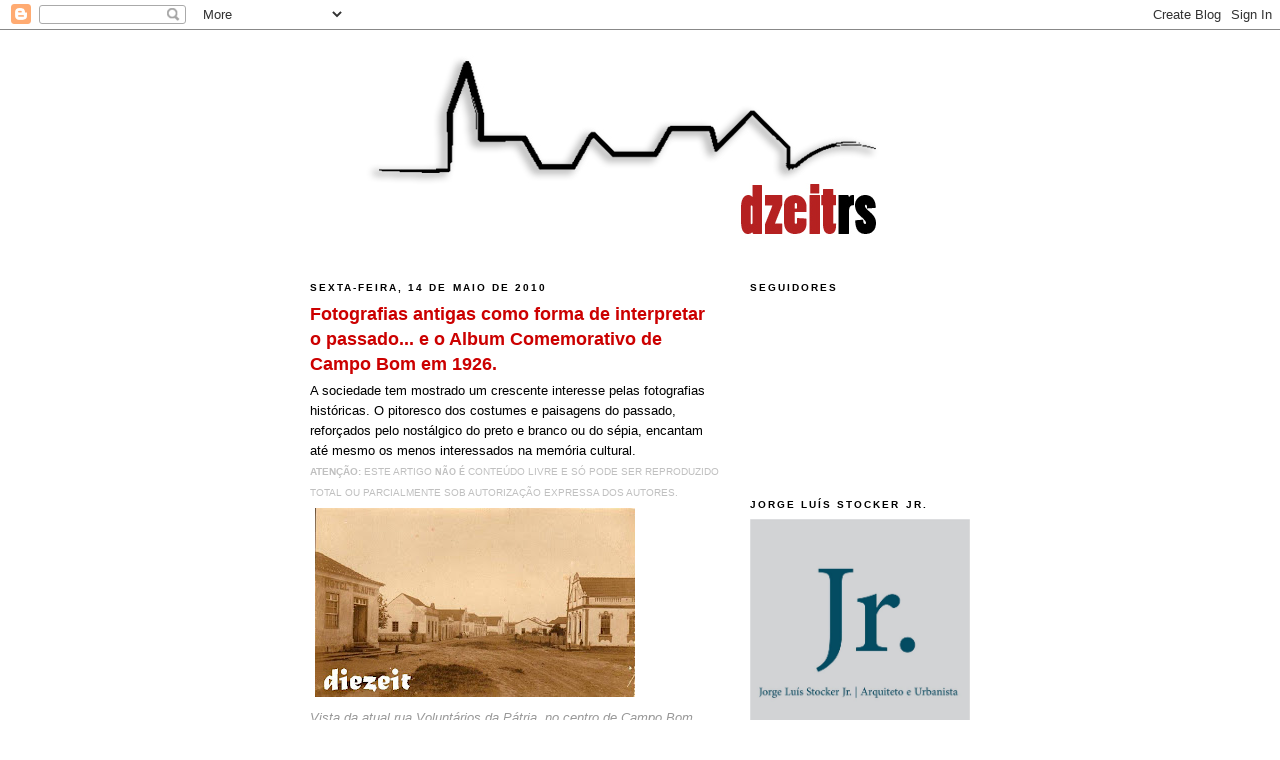

--- FILE ---
content_type: text/html; charset=UTF-8
request_url: https://dzeit.blogspot.com/2010/05/
body_size: 22679
content:
<!DOCTYPE html>
<html dir='ltr' xmlns='http://www.w3.org/1999/xhtml' xmlns:b='http://www.google.com/2005/gml/b' xmlns:data='http://www.google.com/2005/gml/data' xmlns:expr='http://www.google.com/2005/gml/expr'>
<head>
<link href='https://www.blogger.com/static/v1/widgets/2944754296-widget_css_bundle.css' rel='stylesheet' type='text/css'/>
<meta content='text/html; charset=UTF-8' http-equiv='Content-Type'/>
<meta content='blogger' name='generator'/>
<link href='https://dzeit.blogspot.com/favicon.ico' rel='icon' type='image/x-icon'/>
<link href='http://dzeit.blogspot.com/2010/05/' rel='canonical'/>
<link rel="alternate" type="application/atom+xml" title="dzeitrs - Atom" href="https://dzeit.blogspot.com/feeds/posts/default" />
<link rel="alternate" type="application/rss+xml" title="dzeitrs - RSS" href="https://dzeit.blogspot.com/feeds/posts/default?alt=rss" />
<link rel="service.post" type="application/atom+xml" title="dzeitrs - Atom" href="https://www.blogger.com/feeds/6836232307090659902/posts/default" />
<!--Can't find substitution for tag [blog.ieCssRetrofitLinks]-->
<meta content='http://dzeit.blogspot.com/2010/05/' property='og:url'/>
<meta content='dzeitrs' property='og:title'/>
<meta content='História e Patrimônio Cultural do Rio Grande do Sul' property='og:description'/>
<title>dzeitrs: maio 2010</title>
<style id='page-skin-1' type='text/css'><!--
/*
-----------------------------------------------
Blogger Template Style
Name:     Minima Black
Date:     26 Feb 2004
Updated by: Blogger Team
----------------------------------------------- */
/* Use this with templates/template-twocol.html */
body {
background:#ffffff;
margin:0;
color:#000000;
font: x-small "Trebuchet MS", Trebuchet, Verdana, Sans-serif;
font-size/* */:/**/small;
font-size: /**/small;
text-align: center;
}
a:link {
color:#cc0000;
text-decoration:none;
}
a:visited {
color:#660000;
text-decoration:none;
}
a:hover {
color:#cc0000;
text-decoration:underline;
}
a img {
border-width:0;
}
/* Header
-----------------------------------------------
*/
#header-wrapper {
width:660px;
margin:0 auto 10px;
border:1px solid #ffffff;
}
#header-inner {
background-position: center;
margin-left: auto;
margin-right: auto;
}
#header {
margin: 5px;
border: 1px solid #ffffff;
text-align: center;
color:#cc0000;
}
#header h1 {
margin:5px 5px 0;
padding:15px 20px .25em;
line-height:1.2em;
text-transform:uppercase;
letter-spacing:.2em;
font: normal bold 200% 'Trebuchet MS',Trebuchet,Verdana,Sans-serif;
}
#header a {
color:#cc0000;
text-decoration:none;
}
#header a:hover {
color:#cc0000;
}
#header .description {
margin:0 5px 5px;
padding:0 20px 15px;
max-width:700px;
text-transform:uppercase;
letter-spacing:.2em;
line-height: 1.4em;
font: normal normal 78% 'Trebuchet MS', Trebuchet, Verdana, Sans-serif;
color: #777777;
}
#header img {
margin-left: auto;
margin-right: auto;
}
/* Outer-Wrapper
----------------------------------------------- */
#outer-wrapper {
width: 660px;
margin:0 auto;
padding:10px;
text-align:left;
font: normal normal 100% Trebuchet, Trebuchet MS, Arial, sans-serif;
}
#main-wrapper {
width: 410px;
float: left;
word-wrap: break-word; /* fix for long text breaking sidebar float in IE */
overflow: hidden;     /* fix for long non-text content breaking IE sidebar float */
}
#sidebar-wrapper {
width: 220px;
float: right;
word-wrap: break-word; /* fix for long text breaking sidebar float in IE */
overflow: hidden;     /* fix for long non-text content breaking IE sidebar float */
}
/* Headings
----------------------------------------------- */
h2 {
margin:1.5em 0 .75em;
font:normal bold 78% Trebuchet, Trebuchet MS, Arial, sans-serif;
line-height: 1.4em;
text-transform:uppercase;
letter-spacing:.2em;
color:#000000;
}
/* Posts
-----------------------------------------------
*/
h2.date-header {
margin:1.5em 0 .5em;
}
.post {
margin:.5em 0 1.5em;
border-bottom:1px dotted #ffffff;
padding-bottom:1.5em;
}
.post h3 {
margin:.25em 0 0;
padding:0 0 4px;
font-size:140%;
font-weight:normal;
line-height:1.4em;
color:#cc0000;
}
.post h3 a, .post h3 a:visited, .post h3 strong {
display:block;
text-decoration:none;
color:#cc0000;
font-weight:bold;
}
.post h3 strong, .post h3 a:hover {
color:#000000;
}
.post-body {
margin:0 0 .75em;
line-height:1.6em;
}
.post-body blockquote {
line-height:1.3em;
}
.post-footer {
margin: .75em 0;
color:#000000;
text-transform:uppercase;
letter-spacing:.1em;
font: normal normal 78% 'Trebuchet MS', Trebuchet, Arial, Verdana, Sans-serif;
line-height: 1.4em;
}
.comment-link {
margin-left:.6em;
}
.post img, table.tr-caption-container {
padding:4px;
border:1px solid #ffffff;
}
.tr-caption-container img {
border: none;
padding: 0;
}
.post blockquote {
margin:1em 20px;
}
.post blockquote p {
margin:.75em 0;
}
/* Comments
----------------------------------------------- */
#comments h4 {
margin:1em 0;
font-weight: bold;
line-height: 1.4em;
text-transform:uppercase;
letter-spacing:.2em;
color: #000000;
}
#comments-block {
margin:1em 0 1.5em;
line-height:1.6em;
}
#comments-block .comment-author {
margin:.5em 0;
}
#comments-block .comment-body {
margin:.25em 0 0;
}
#comments-block .comment-footer {
margin:-.25em 0 2em;
line-height: 1.4em;
text-transform:uppercase;
letter-spacing:.1em;
}
#comments-block .comment-body p {
margin:0 0 .75em;
}
.deleted-comment {
font-style:italic;
color:gray;
}
.feed-links {
clear: both;
line-height: 2.5em;
}
#blog-pager-newer-link {
float: left;
}
#blog-pager-older-link {
float: right;
}
#blog-pager {
text-align: center;
}
/* Sidebar Content
----------------------------------------------- */
.sidebar {
color: #999999;
line-height: 1.5em;
}
.sidebar ul {
list-style:none;
margin:0 0 0;
padding:0 0 0;
}
.sidebar li {
margin:0;
padding-top:0;
padding-right:0;
padding-bottom:.25em;
padding-left:15px;
text-indent:-15px;
line-height:1.5em;
}
.sidebar .widget, .main .widget {
border-bottom:1px dotted #ffffff;
margin:0 0 1.5em;
padding:0 0 1.5em;
}
.main .Blog {
border-bottom-width: 0;
}
/* Profile
----------------------------------------------- */
.profile-img {
float: left;
margin-top: 0;
margin-right: 5px;
margin-bottom: 5px;
margin-left: 0;
padding: 4px;
border: 1px solid #ffffff;
}
.profile-data {
margin:0;
text-transform:uppercase;
letter-spacing:.1em;
font: normal normal 78% 'Trebuchet MS', Trebuchet, Arial, Verdana, Sans-serif;
color: #000000;
font-weight: bold;
line-height: 1.6em;
}
.profile-datablock {
margin:.5em 0 .5em;
}
.profile-textblock {
margin: 0.5em 0;
line-height: 1.6em;
}
.profile-link {
font: normal normal 78% 'Trebuchet MS', Trebuchet, Arial, Verdana, Sans-serif;
text-transform: uppercase;
letter-spacing: .1em;
}
/* Footer
----------------------------------------------- */
#footer {
width:660px;
clear:both;
margin:0 auto;
padding-top:15px;
line-height: 1.6em;
text-transform:uppercase;
letter-spacing:.1em;
text-align: center;
}

--></style>
<link href='https://www.blogger.com/dyn-css/authorization.css?targetBlogID=6836232307090659902&amp;zx=b2a5606a-303d-4785-a195-1fffd4d8d285' media='none' onload='if(media!=&#39;all&#39;)media=&#39;all&#39;' rel='stylesheet'/><noscript><link href='https://www.blogger.com/dyn-css/authorization.css?targetBlogID=6836232307090659902&amp;zx=b2a5606a-303d-4785-a195-1fffd4d8d285' rel='stylesheet'/></noscript>
<meta name='google-adsense-platform-account' content='ca-host-pub-1556223355139109'/>
<meta name='google-adsense-platform-domain' content='blogspot.com'/>

</head>
<body>
<div class='navbar section' id='navbar'><div class='widget Navbar' data-version='1' id='Navbar1'><script type="text/javascript">
    function setAttributeOnload(object, attribute, val) {
      if(window.addEventListener) {
        window.addEventListener('load',
          function(){ object[attribute] = val; }, false);
      } else {
        window.attachEvent('onload', function(){ object[attribute] = val; });
      }
    }
  </script>
<div id="navbar-iframe-container"></div>
<script type="text/javascript" src="https://apis.google.com/js/platform.js"></script>
<script type="text/javascript">
      gapi.load("gapi.iframes:gapi.iframes.style.bubble", function() {
        if (gapi.iframes && gapi.iframes.getContext) {
          gapi.iframes.getContext().openChild({
              url: 'https://www.blogger.com/navbar/6836232307090659902?origin\x3dhttps://dzeit.blogspot.com',
              where: document.getElementById("navbar-iframe-container"),
              id: "navbar-iframe"
          });
        }
      });
    </script><script type="text/javascript">
(function() {
var script = document.createElement('script');
script.type = 'text/javascript';
script.src = '//pagead2.googlesyndication.com/pagead/js/google_top_exp.js';
var head = document.getElementsByTagName('head')[0];
if (head) {
head.appendChild(script);
}})();
</script>
</div></div>
<div id='outer-wrapper'><div id='wrap2'>
<!-- skip links for text browsers -->
<span id='skiplinks' style='display:none;'>
<a href='#main'>skip to main </a> |
      <a href='#sidebar'>skip to sidebar</a>
</span>
<div id='header-wrapper'>
<div class='header section' id='header'><div class='widget Header' data-version='1' id='Header1'>
<div id='header-inner'>
<a href='https://dzeit.blogspot.com/' style='display: block'>
<img alt='dzeitrs' height='202px; ' id='Header1_headerimg' src='https://blogger.googleusercontent.com/img/b/R29vZ2xl/AVvXsEiA8AW0cbe1FEKb_CWk1yq_SccREaNBIvNLNKwN4y-rHrSdwVxc-tdNwY0pf5cpewfSXwZFF0Hzt02OqIZjLA5mgxMtOaDvN3a9Lc_j3ytiL9BCV6k-GDUy5Gp5DCPdrz5nDD8lqpXzudEF/s660/t.jpg' style='display: block' width='650px; '/>
</a>
</div>
</div></div>
</div>
<div id='content-wrapper'>
<div id='crosscol-wrapper' style='text-align:center'>
<div class='crosscol no-items section' id='crosscol'></div>
</div>
<div id='main-wrapper'>
<div class='main section' id='main'><div class='widget Blog' data-version='1' id='Blog1'>
<div class='blog-posts hfeed'>

          <div class="date-outer">
        
<h2 class='date-header'><span>sexta-feira, 14 de maio de 2010</span></h2>

          <div class="date-posts">
        
<div class='post-outer'>
<div class='post hentry uncustomized-post-template' itemprop='blogPost' itemscope='itemscope' itemtype='http://schema.org/BlogPosting'>
<meta content='https://blogger.googleusercontent.com/img/b/R29vZ2xl/AVvXsEgu7uQBuPSgE5EvtRmFTItxPpDj10T34fMcxNCqPRYgkGp0c5hHSu8dSJaAXzaB15x3qNxt5OQszWTFT-DJWU2nbyMou5Pj5KEZpPvlVO4r65CSKodxTWL9oC8vcM7w8_evFXjEhNse8XRt/s320/OgAAANZ1P-A1tPaHLh8ZOzNkZGP-gD2pgJWyuS2jDIConD3in4eulpxeOPBkYXSYVaGz15RilmMAChx0eXFeFNn6sCQAm1T1ULYGzFaMBpc7ED6La0GSGyswRLrn.jpg' itemprop='image_url'/>
<meta content='6836232307090659902' itemprop='blogId'/>
<meta content='2959710652218397257' itemprop='postId'/>
<a name='2959710652218397257'></a>
<h3 class='post-title entry-title' itemprop='name'>
<a href='https://dzeit.blogspot.com/2010/05/fotografias-antigas-como-forma-de.html'>Fotografias antigas como forma de interpretar o passado... e o Album Comemorativo de Campo Bom em 1926.</a>
</h3>
<div class='post-header'>
<div class='post-header-line-1'></div>
</div>
<div class='post-body entry-content' id='post-body-2959710652218397257' itemprop='description articleBody'>
A sociedade tem mostrado um crescente interesse pelas fotografias históricas. O pitoresco dos costumes e paisagens do passado, reforçados pelo nostálgico do preto e branco ou do sépia, encantam até mesmo os menos interessados na memória cultural.<br /><span style="color: rgb(204, 204, 204);font-size:78%;" ><span style="font-weight: bold; color: rgb(192, 192, 192);">ATENÇÃO: </span><span style="color: rgb(192, 192, 192);">ESTE ARTIGO</span><span style="color: rgb(192, 192, 192);"> <span style="font-size:85%;"><span style="font-weight: bold;">NÃO </span></span></span><span style="color: rgb(192, 192, 192);"><span style="font-size:85%;"><span style="font-weight: bold;">É</span></span>  CONTEÚDO LIVRE E SÓ PODE SER REPRODUZIDO TOTAL OU PARCIALMENTE SOB  AUTORIZAÇÃO EXPRESSA DOS AUTORES.</span></span><br /><a href="https://blogger.googleusercontent.com/img/b/R29vZ2xl/AVvXsEgu7uQBuPSgE5EvtRmFTItxPpDj10T34fMcxNCqPRYgkGp0c5hHSu8dSJaAXzaB15x3qNxt5OQszWTFT-DJWU2nbyMou5Pj5KEZpPvlVO4r65CSKodxTWL9oC8vcM7w8_evFXjEhNse8XRt/s1600/OgAAANZ1P-A1tPaHLh8ZOzNkZGP-gD2pgJWyuS2jDIConD3in4eulpxeOPBkYXSYVaGz15RilmMAChx0eXFeFNn6sCQAm1T1ULYGzFaMBpc7ED6La0GSGyswRLrn.jpg" onblur="try {parent.deselectBloggerImageGracefully();} catch(e) {}"><img alt="" border="0" id="BLOGGER_PHOTO_ID_5471098669608231650" src="https://blogger.googleusercontent.com/img/b/R29vZ2xl/AVvXsEgu7uQBuPSgE5EvtRmFTItxPpDj10T34fMcxNCqPRYgkGp0c5hHSu8dSJaAXzaB15x3qNxt5OQszWTFT-DJWU2nbyMou5Pj5KEZpPvlVO4r65CSKodxTWL9oC8vcM7w8_evFXjEhNse8XRt/s320/OgAAANZ1P-A1tPaHLh8ZOzNkZGP-gD2pgJWyuS2jDIConD3in4eulpxeOPBkYXSYVaGz15RilmMAChx0eXFeFNn6sCQAm1T1ULYGzFaMBpc7ED6La0GSGyswRLrn.jpg" style="cursor: pointer; width: 320px; height: 189px;" /></a><br /><span style="color: rgb(153, 153, 153); font-style: italic;">Vista da  atual rua Voluntários da Pátria, no centro de Campo Bom. Encontrada no  Album Fotográfico lançado na ocasião da elevação a distrito de São  Leopoldo, em 1926.</span><span style="color: rgb(153, 153, 153);">  (fonte: Acervo digital de Roberto Atkinson/extraído do acervo do  memorial do trem)</span><br /><span style="color: rgb(255, 255, 255);font-size:78%;" ><span style="font-weight: bold; color: rgb(255, 0, 0);"><span style="color: rgb(255, 255, 255);">ESTE ARTIGO NÃO DEVE SER REPRODUZIDO SEM  AUTORIZAÇÃO EXPRESSA</span></span></span><br />A imagem fotográfica histórica, que antes ficava restrita a posse de apenas uma pessoa, hoje é compartilhada por centenas de pessoas, podendo ser acessada pela internet e salva no computador, ou ainda reproduzida em cópias físicas, através de ampliação, quantas vezes for necessário.<br /><span style="color: rgb(255, 255, 255);font-size:78%;" ><span style="font-weight: bold; color: rgb(255, 0, 0);"><span style="color: rgb(255, 255, 255);">ESTE ARTIGO NÃO DEVE SER REPRODUZIDO SEM  AUTORIZAÇÃO EXPRESSA</span></span></span><br />O ônus desta facilidade é o distanciamento entre a imagem fotográfica e a informação sobre sua origem: não raro nos deparamos com fotografias sem qualquer indicação de autoria, datação, ou qualquer informação que possa ajudar a localizar o registro no tempo e espaço.<br /><span style="color: rgb(255, 255, 255);font-size:78%;" ><span style="font-weight: bold; color: rgb(255, 0, 0);"><span style="color: rgb(255, 255, 255);">ESTE ARTIGO NÃO DEVE SER REPRODUZIDO SEM  AUTORIZAÇÃO EXPRESSA</span></span></span><br />Sem o acesso a estas informações, qualquer informação "lida" na imagem será deficiente, e possivelmente equivocada.<br /><span style="color: rgb(255, 255, 255);font-size:78%;" ><span style="font-weight: bold; color: rgb(255, 0, 0);"><span style="color: rgb(255, 255, 255);">ESTE ARTIGO NÃO DEVE SER REPRODUZIDO SEM  AUTORIZAÇÃO EXPRESSA</span></span></span><br />Ao retratar uma sociedade completamente diferente da atual, a imagem fotográfica traz subsídios para muitos questionamentos dos quais pode-se extrair muitas informações interessantes. Mais do que apenas responder perguntas, a fotografia podem trazer novas perguntas, enriquecendo a pesquisa histórica (ou a simples reflexão).<br /><span style="color: rgb(255, 255, 255);font-size:78%;" ><span style="font-weight: bold; color: rgb(255, 0, 0);"><span style="color: rgb(255, 255, 255);">ESTE ARTIGO NÃO DEVE SER REPRODUZIDO SEM  AUTORIZAÇÃO EXPRESSA</span></span></span><br />O mais comum, no entanto, é nos depararmos com conclusões simplórias a respeito do conteúdo das imagens. É celebrado, por exemplo, o "progresso" dos dias atuais, ao se confrontar com a precariedade das estradas ou a pobreza das construções das épocas passadas. Ou então, depreciada a arquitetura contemporânea, em oposto a um tempo onde tudo era "romântico" e a arquitetura supostamente prezava mais a estética.<br /><br />A fotografia urbana histórica, no entanto, pode mostrar muito mais do que um 'retrato fiel' da cidade no passado ou um comparativo peculiar com a atualidade. Ela fala do que o fotógrafo pretendeu "recortar" da realidade - e no caso de álbuns oficiais ou postais, é ainda possível entender como a cidade <span style="font-weight: bold;">queria</span> ser vista em determinada época.<br /><span style="color: rgb(255, 255, 255);font-size:78%;" ><span style="font-weight: bold; color: rgb(255, 0, 0);"><span style="color: rgb(255, 255, 255);">ESTE ARTIGO NÃO DEVE SER REPRODUZIDO SEM  AUTORIZAÇÃO EXPRESSA</span></span></span><br />A ausência de determinados elementos, ou a omissão de alguma característica, também podem ser importantes na hora de interpretar uma fotografia.<br /><span style="color: rgb(255, 255, 255);font-size:78%;" ><span style="font-weight: bold; color: rgb(255, 0, 0);"><span style="color: rgb(255, 255, 255);">ESTE ARTIGO NÃO DEVE SER REPRODUZIDO SEM  AUTORIZAÇÃO EXPRESSA</span></span></span><br />A seguir, uma pequena e despretenciosa análise de um conjunto de imagens históricas do ano de 1926. Importante ressaltar que foco das interpretações pretendidas são derivadas de uma pesquisa relativa exclusivamente à arquitetura e urbanismo da cidade. Não foram procedidas, portanto, maiores análises sociológicas, com exceção das que podem dar suporte ao tema.<br /><br /><span style="font-weight: bold;">Campo Bom e o Album fotográfico comemorativo da emancipação (1926)*</span><br /><span style="color: rgb(255, 255, 255);font-size:78%;" ><span style="font-weight: bold; color: rgb(255, 0, 0);"><span style="color: rgb(255, 255, 255);">ESTE ARTIGO NÃO DEVE SER REPRODUZIDO SEM  AUTORIZAÇÃO EXPRESSA</span></span></span><br /><span style="color: rgb(255, 0, 0);">*este trecho é resumo de um capítulo da pesquisa de iniciação científica do autor, em andamento, que aborda a arquitetura da cidade de Campo Bom através das décadas.</span><br /><br />Até o ano de 1926, a Vila de Campo Bom carecia de autonomia administrativa, sendo subordinada ao distrito de Novo Hamburgo. Considerando a eminente emancipação deste distrito, que de fato se concretizaria um ano depois, a intendência de São Leopoldo entendeu que deveria elevar Campo Bom a 10º Distrito de São Leopoldo, evitando assim que se viesse a perder mais território. Para comemorar esta elevação a distrito, o <span style="font-weight: bold;">fotógrafo porto-alegrense Max Milian</span> teria sido convidado a elaborar um álbum, que foi denominado &#8220;<span style="font-weight: bold;">Album Photographico de Campo Bom</span>&#8221;.<br /><span style="color: rgb(255, 255, 255);font-size:78%;" ><span style="font-weight: bold; color: rgb(255, 0, 0);"><span style="color: rgb(255, 255, 255);">ESTE ARTIGO NÃO DEVE SER REPRODUZIDO SEM  AUTORIZAÇÃO EXPRESSA</span></span></span><br /><a href="https://blogger.googleusercontent.com/img/b/R29vZ2xl/AVvXsEi5xAEdHWwCavfiXjcFhcwXEYhcVmFqYo7He_8s5g8IcRWRqfZZfR-hgXgTnwVg243JvPFkaWJhIUTiYFfepVgCDV1LLkALrMOReworXlJKWlMXmz9YgWCZC2CzMRVWkPvkOU-NvPptDoly/s1600/album.jpg" onblur="try {parent.deselectBloggerImageGracefully();} catch(e) {}"><img alt="" border="0" id="BLOGGER_PHOTO_ID_5472341138305884194" src="https://blogger.googleusercontent.com/img/b/R29vZ2xl/AVvXsEi5xAEdHWwCavfiXjcFhcwXEYhcVmFqYo7He_8s5g8IcRWRqfZZfR-hgXgTnwVg243JvPFkaWJhIUTiYFfepVgCDV1LLkALrMOReworXlJKWlMXmz9YgWCZC2CzMRVWkPvkOU-NvPptDoly/s320/album.jpg" style="cursor: pointer; width: 320px; height: 262px;" /></a><br /><span style="color: rgb(153, 153, 153); font-style: italic;">Capa do Album Fotográfico lançado na ocasião da elevação a distrito de São   Leopoldo, em 1926.</span><span style="color: rgb(153, 153, 153);">   (fonte: Acervo digital de Roberto Atkinson/extraído do acervo do   memorial do trem). </span><br /><br />No conjunto de imagens percebe-se a clara a intenção, por parte do fotógrafo, de retratar um lugarejo pequeno, mas em acelerada expansão comercial e industrial. Esta ambivalência é explorada no álbum: sua capa retrata uma pequena casa eclética típica; imersa em meio a mata nativa, em oposição ao restante do ensaio, onde verificamos uma sucessão de casarões e prédios industriais, em áreas semi-urbanizadas. Podemos fazer uma analogia que compara a pequena casa (representando a vila de Campo Bom) e a floresta ainda virgem (simbolizando as grandes extensões de matas nativas ainda existentes na época, no meio das quais Campo Bom se localizava), visto que foi escolhida como capa do álbum.<br /><span style="color: rgb(255, 255, 255);font-size:78%;" ><span style="font-weight: bold; color: rgb(255, 0, 0);"><span style="color: rgb(255, 255, 255);">ESTE ARTIGO NÃO DEVE SER REPRODUZIDO SEM  AUTORIZAÇÃO EXPRESSA</span></span></span><br />Abre o álbum a imagem das autoridades, sub-intendente, chefe, juiz e escrivão. É curiosa a inclusão dos dois professores então atuantes, Helmut Cullmann representando a escola evangélica e a única mulher retratada, a professora Maria Zeiss representando a escola &#8220;pública&#8221;.<br />A inclusão dos professores, e das duas fotos posteriores abrangendo o grupo dos alunos de ambas as instituições, parece ter a intenção de desmistificar o &#8220;isolamento sócio-cultural&#8221; das colônias alemãs, então muito criticado. A superioridade numérica da escola pública, que tinha como característica o ensino da língua nacional, reforça essa imagem de inclusão na vida social brasileira.<br /><span style="color: rgb(255, 255, 255);font-size:78%;" ><span style="font-weight: bold; color: rgb(255, 0, 0);"><span style="color: rgb(255, 255, 255);">ESTE ARTIGO NÃO DEVE SER REPRODUZIDO SEM  AUTORIZAÇÃO EXPRESSA</span></span></span><br /><a href="https://blogger.googleusercontent.com/img/b/R29vZ2xl/AVvXsEidPIxm-TTKPZ66CSjZMpPUQH6UZM-kQjhyphenhyphen6yeH8V4pJxW4yumPd1jeFrgbcniGlp9Ly_29r5yBgY_Mme3gY4iKla4qUMy86lTNNYLKPGS5Fj0raO4NiReSve_QSc_yp40AVHXnV9BED-Yy/s1600/escolas.jpg" onblur="try {parent.deselectBloggerImageGracefully();} catch(e) {}"><img alt="" border="0" id="BLOGGER_PHOTO_ID_5472341145175415618" src="https://blogger.googleusercontent.com/img/b/R29vZ2xl/AVvXsEidPIxm-TTKPZ66CSjZMpPUQH6UZM-kQjhyphenhyphen6yeH8V4pJxW4yumPd1jeFrgbcniGlp9Ly_29r5yBgY_Mme3gY4iKla4qUMy86lTNNYLKPGS5Fj0raO4NiReSve_QSc_yp40AVHXnV9BED-Yy/s320/escolas.jpg" style="cursor: pointer; width: 256px; height: 320px;" /></a><br /><span style="color: rgb(153, 153, 153); font-style: italic;">Escola  Evangélica e Escola Pública dee Campo Bom. Encontrada no    Album Fotográfico lançado na ocasião da elevação a distrito de São   Leopoldo, em 1926.</span><span style="color: rgb(153, 153, 153);">   (fonte: Acervo digital de Roberto Atkinson/extraído do acervo do   memorial do trem). </span><br /><span style="color: rgb(255, 255, 255);font-size:78%;" ><span style="font-weight: bold; color: rgb(255, 0, 0);"><span style="color: rgb(255, 255, 255);">ESTE ARTIGO NÃO DEVE SER REPRODUZIDO SEM  AUTORIZAÇÃO EXPRESSA</span></span></span><br />Em seguida, o álbum traz uma série de imagens urbanas do município. Apesar da visível busca pelas áreas de maior densidade de construções, não foi possível evitar o forte contraponto entre essas construções novas, em estilo eclético e de caráter muito erudito, com a falta de estrutura urbana e precariedade das vias. Fica também evidente a quantidade de espaços vazios, mesmo nas principais ruas da localidade).<br /><span style="color: rgb(255, 255, 255);font-size:78%;" ><span style="font-weight: bold; color: rgb(255, 0, 0);"><span style="color: rgb(255, 255, 255);">ESTE ARTIGO NÃO DEVE SER REPRODUZIDO SEM  AUTORIZAÇÃO EXPRESSA</span></span></span><br />É apresentada então uma imagem individual do &#8220;Curtume e Fábrica de Calçados Vetter e Cia&#8221;. A foto certamente foi estratégica, com intenção de surpreender os que pouco esperavam de um lugarejo tão pequeno, e também como forma exacerbar a importância da indústria. O fotógrafo afasta-se da edificação e obtém um ângulo lateral, que exibe tanto a imponente fachada frontal, quanto toda a extensão lateral do prédio. É clara a pretensão de demonstrar a grandeza do prédio (e da própria atividade industrial) brotando no seio de uma comunidade que até então sequer havia sido elevada a distrito.<br /><br /><a href="https://blogger.googleusercontent.com/img/b/R29vZ2xl/AVvXsEhsMOxAIO9PJpV27CfSmudzEvzTwIUKSp6YdUtWxhEJU0FFw-LMv6bl6OxR8gB8wRBcP4I6fhnavoXEZGIU9tycFfY6pSXleQ_cc79bxcRSLA-gJ6zVGEnKtgSg2i1aqZ2XwdcLBRxxNwcb/s1600/vetter.jpg" onblur="try {parent.deselectBloggerImageGracefully();} catch(e) {}"><img alt="" border="0" id="BLOGGER_PHOTO_ID_5472341161493309106" src="https://blogger.googleusercontent.com/img/b/R29vZ2xl/AVvXsEhsMOxAIO9PJpV27CfSmudzEvzTwIUKSp6YdUtWxhEJU0FFw-LMv6bl6OxR8gB8wRBcP4I6fhnavoXEZGIU9tycFfY6pSXleQ_cc79bxcRSLA-gJ6zVGEnKtgSg2i1aqZ2XwdcLBRxxNwcb/s320/vetter.jpg" style="cursor: pointer; width: 388px; height: 133px;" /></a><br /><span style="color: rgb(153, 153, 153); font-style: italic;">Vista da  Fábrica de Calçados Irmãos Vetter, no centro de Campo Bom. Encontrada no    Album Fotográfico lançado na ocasião da elevação a distrito de São   Leopoldo, em 1926.</span><span style="color: rgb(153, 153, 153);">   (fonte: Acervo digital de Roberto Atkinson/extraído do acervo do   memorial do trem). Ao lado, uma vista atual, onde vemos a fachada  'restaurada', com demolição de todo corpo da edificação (Jorge Luís  Stocker Jr/2009)</span><br /><span style="color: rgb(255, 255, 255);font-size:78%;" ><span style="font-weight: bold; color: rgb(255, 0, 0);"><span style="color: rgb(255, 255, 255);">ESTE ARTIGO NÃO DEVE SER REPRODUZIDO SEM  AUTORIZAÇÃO EXPRESSA</span></span></span><br />Outros prédios industriais são mostrados ao longo do álbum, todos com a mesma preocupação de retratar a &#8220;totalidade&#8221; da edificação, em uma busca por vistas quase isométricas. São apresentadas as fábricas de W. Korndoerfer e Cia (prédio ainda existente e bastante desfigurado),  a fábrica de louças e barro de F. &amp; M. Blos (idem), entre outras.<br />Também a contrastar com a pequenez do lugarejo, é apresentada uma fotografia da Sociedade Concórdia (hoje XV de Novembro).  O fotógrafo novamente evita uma vista frontal.<br /><br /><a href="https://blogger.googleusercontent.com/img/b/R29vZ2xl/AVvXsEg_E99x9UrCHYuGM6kWREW_QbMDbqTfauqYbleGvygfiVtK4MHCAXoQeap_mbWM249-Q8H4zSnr87KU6BfdKXXQkXJd1MDcCaWB10OlR5cwlxV_zxxXPHY2jWmlkkwx3okiTef0wHPfzJll/s1600/residenciais.jpg" onblur="try {parent.deselectBloggerImageGracefully();} catch(e) {}"><img alt="" border="0" id="BLOGGER_PHOTO_ID_5472341155960718162" src="https://blogger.googleusercontent.com/img/b/R29vZ2xl/AVvXsEg_E99x9UrCHYuGM6kWREW_QbMDbqTfauqYbleGvygfiVtK4MHCAXoQeap_mbWM249-Q8H4zSnr87KU6BfdKXXQkXJd1MDcCaWB10OlR5cwlxV_zxxXPHY2jWmlkkwx3okiTef0wHPfzJll/s320/residenciais.jpg" style="cursor: pointer; width: 298px; height: 320px;" /></a><br /><span style="color: rgb(153, 153, 153); font-style: italic;">Villa Ida, Solar dos Leões e Casa de Felipe Blos, no centro Campo Bom,  retratadas no    Album Fotográfico lançado na ocasião da elevação a distrito de São   Leopoldo, em 1926.</span><span style="color: rgb(153, 153, 153);">   (fonte: Acervo digital de Roberto Atkinson/extraído do acervo do   memorial do trem). A primeira foi demolida na década de 90, após realização do Inventário, a segunda, já bastante modificada, foi demolida em 2009. A casa de Felipe Blos, com algumas modificações, ainda resiste na Avenida Brasil.</span><br /><span style="color: rgb(255, 255, 255);font-size:78%;" ><span style="font-weight: bold; color: rgb(255, 0, 0);"><span style="color: rgb(255, 255, 255);">ESTE ARTIGO NÃO DEVE SER REPRODUZIDO SEM  AUTORIZAÇÃO EXPRESSA</span></span></span><br />O álbum continua, apresentando as mais importantes edificações então existentes na cidade. Continua, mesmo nas residências, a recorrência das vistas laterais, desta vez ressaltando a opulência dos elementos decorativos e das saliências e reentrâncias existentes nos palacetes ecléticos. Destacam-se a Villa Ida (e seu forte caráter germânico), o Solar dos Leões de Emílio Vetter e a Villa de Felipe Blos, todas as três ostentando balaustradas  delimitando o espaço público e privado, e evocando um ar mais &#8220;urbano&#8221; do que rural, pretendido na época. Este é outro forte contraponto às precárias estradas de chão batido de uma localidade até então muito ligada ao mundo colonial.<br /><span style="color: rgb(255, 255, 255);font-size:78%;" ><span style="font-weight: bold; color: rgb(255, 0, 0);"><span style="color: rgb(255, 255, 255);">ESTE ARTIGO NÃO DEVE SER REPRODUZIDO SEM  AUTORIZAÇÃO EXPRESSA</span></span></span><br />Também em oposição a grandiosidade das construções apresentadas individualmente nestas imagens, o álbum traz algumas poucas vistas gerais, tomadas do alto dos morros que circundam a área central de Campo Bom. Nestas, vemos que Campo Bom, apesar da imagem progressista cuidadosamente  construída pelas imagens anteriores, ainda não passava de um tímido vilarejo em meio ao campo, onde se destacava apenas a grandiosidade dos prédios da Sociedade Concórdia e da Fábrica dos Vetter.<br /><br /><a href="https://blogger.googleusercontent.com/img/b/R29vZ2xl/AVvXsEglcxzkIydYc6wZ9TIXFc1CJYUbXFv3oJ-iptkkM5R9trllvLI80JLSIvjAagMQpSyWL-7aQHvCxlPDktRJK4hxTB7tVmjLoNy_vrslKkyBIDW_qmYm-Au8DFqwkRtkDQlTY7E5U80IiNA7/s1600/geral.jpg" onblur="try {parent.deselectBloggerImageGracefully();} catch(e) {}"><img alt="" border="0" id="BLOGGER_PHOTO_ID_5472341153216880786" src="https://blogger.googleusercontent.com/img/b/R29vZ2xl/AVvXsEglcxzkIydYc6wZ9TIXFc1CJYUbXFv3oJ-iptkkM5R9trllvLI80JLSIvjAagMQpSyWL-7aQHvCxlPDktRJK4hxTB7tVmjLoNy_vrslKkyBIDW_qmYm-Au8DFqwkRtkDQlTY7E5U80IiNA7/s320/geral.jpg" style="cursor: pointer; width: 320px; height: 202px;" /></a><br /><span style="color: rgb(153, 153, 153); font-style: italic;">Uma das  vistas gerais retratadas  no    Album Fotográfico lançado na ocasião da elevação a distrito de São   Leopoldo, em 1926.</span><span style="color: rgb(153, 153, 153);">   (fonte: Acervo digital de Roberto Atkinson/extraído do acervo do   memorial do trem). Destaca-se, no lado direito, a grandiosidade do  prédio da Sociedade Concórdia. </span><br /><span style="color: rgb(255, 255, 255);font-size:78%;" ><span style="font-weight: bold; color: rgb(255, 0, 0);"><span style="color: rgb(255, 255, 255);">ESTE ARTIGO NÃO DEVE SER REPRODUZIDO SEM  AUTORIZAÇÃO EXPRESSA</span></span></span><br />Nestas vistas gerais,<span style="font-weight: bold;"> e apenas nelas</span>, poderemos distinguir algumas das construções mais antigas da localidade, vernaculares. São as casas enxaimel, ou as casinhas de alvenaria com influência luso-brasileira. Extremamente ligadas a um &#8220;passado colonial&#8221;, de dificuldades e escassez de recursos, não foram consideradas propícias a representar a nova realidade daquela comunidade. Os únicos prédios retratados que remetem a este passado colonial, são aqueles que até então conservavam sua importância social: a Escola e a Igreja Evangélica, que aliás, representam o extrato do que de mais simples é retratado neste álbum (e ousamos dizer, do que mais correspondia à realidade imediata da época, se considerarmos o que vemos nas vistas gerais. A ambientação colonial só seria completamente varrida a partir dos anos 40-50).<br /><span style="color: rgb(255, 255, 255);font-size:78%;" ><span style="font-weight: bold; color: rgb(255, 0, 0);"><span style="color: rgb(255, 255, 255);">ESTE ARTIGO NÃO DEVE SER REPRODUZIDO SEM  AUTORIZAÇÃO EXPRESSA</span></span></span><br /><a href="https://blogger.googleusercontent.com/img/b/R29vZ2xl/AVvXsEiagzMkJ_t-tuOMsm3dHqLqcy0NovF1ukYtdcbY5qPtbv9Updqv-LWhC9A5CKKKO-1eTactc6S11wtMfaU1kQqUsdRHoAr3-Llkd9Tg1c-VKj5jWF5DU3cySACnVrGXrZ0DTbPqUHrFKyyD/s1600/escolae.jpg" onblur="try {parent.deselectBloggerImageGracefully();} catch(e) {}"><img alt="" border="0" id="BLOGGER_PHOTO_ID_5472346146652436850" src="https://blogger.googleusercontent.com/img/b/R29vZ2xl/AVvXsEiagzMkJ_t-tuOMsm3dHqLqcy0NovF1ukYtdcbY5qPtbv9Updqv-LWhC9A5CKKKO-1eTactc6S11wtMfaU1kQqUsdRHoAr3-Llkd9Tg1c-VKj5jWF5DU3cySACnVrGXrZ0DTbPqUHrFKyyD/s320/escolae.jpg" style="cursor: pointer; width: 320px; height: 208px;" /></a><br /><span style="color: rgb(153, 153, 153); font-style: italic;">A escola evangélica, edificação mais modesta retratada Album Fotográfico lançado na ocasião da  elevação a distrito de São   Leopoldo, em 1926.</span><span style="color: rgb(153, 153, 153);">   (fonte: Acervo digital de Roberto  Atkinson/extraído do acervo do   memorial do trem). O provável motivo de sua inclusão, é a importância social que desempenhava. Seu aspecto contraria, em partes, a imagem de cidade moderna construída ao longo do album.</span><br /><span style="color: rgb(255, 255, 255);font-size:78%;" ><span style="font-weight: bold; color: rgb(255, 0, 0);"><span style="color: rgb(255, 255, 255);">ESTE ARTIGO NÃO DEVE SER REPRODUZIDO SEM  AUTORIZAÇÃO EXPRESSA</span></span></span><br />Nem mesmo como curiosidade cultural ou histórica, comparecem as dezenas exemplares de enxaimel então existentes na cidade. Considerados &#8220;prédios precários&#8221;, frutos de tempos difíceis, jamais serviriam para forjar a imagem que agora se pretendia &#8216;vender&#8217;: um lugarejo em espantosa ascensão econômica.<br /><span style="color: rgb(255, 255, 255);font-size:78%;" ><span style="font-weight: bold; color: rgb(255, 0, 0);"><span style="color: rgb(255, 255, 255);">ESTE ARTIGO NÃO DEVE SER REPRODUZIDO SEM  AUTORIZAÇÃO EXPRESSA</span></span></span><br />Esta imagem de prosperidade e progresso seria cultivada e ultrapassaria as décadas, se mantendo até os dias atuais.<br /><br /><span style="font-weight: bold;">Texto: </span>Jorge Luís Stocker Junior - acadêmico de Arquitetura e Urbanismo<br /><span style="color: rgb(204, 0, 0); font-weight: bold;"><br /></span><span style="color: rgb(0, 0, 0);">#Agradecemos especialmente ao  amigo </span><span style="font-weight: bold; color: rgb(255, 0, 0);">Roberto  Atkinson</span><span style="color: rgb(255, 0, 0);"><span style="color: rgb(0, 0, 0);">, do grupo Pró-memória de Campo Bom, pelo generoso  compartilhamento do material histórico digitalizado que possui em seu  acervo particular. Sem este apoio, a coleta de dados da pesquisa de  iniciação científica seria muito mais difícil, e em muitas etapas,  inviável. Obrigado e conte conosco também!<br /></span></span><br /><span style="font-weight: bold;">Leia também:</span><br /><span style="font-weight: bold;">#Livro:</span> Testemunha Ocular - História e Imagem. Peter Burke.<br /><br /><span style="color: rgb(204, 0, 0); font-weight: bold;">ATENÇÃO!  NOSSOS ARTIGOS E IMAGENS ATUAIS <span style="font-size:130%;">NÃO SÃO</span> CONTEÚDO  LIVRE, E  NÃO PODEM SER REPRODUZIDOS SEM AUTORIZAÇÃO EXPRESSA.</span>
<div style='clear: both;'></div>
</div>
<div class='post-footer'>
<iframe allowTransparency='true' frameborder='0' scrolling='no' src='http://www.facebook.com/plugins/like.php?href=http://dzeit.blogspot.com/2010/05/fotografias-antigas-como-forma-de.html&send=false&layout=button_count&show_faces=false&width=90&action=like&font=arial&colorscheme=light&height=21' style='border:none; overflow:hidden; width:90px; height:21px;'></iframe>
<div class='post-footer-line post-footer-line-1'>
<span class='post-author vcard'>
Postado por
<span class='fn' itemprop='author' itemscope='itemscope' itemtype='http://schema.org/Person'>
<meta content='https://www.blogger.com/profile/06684078754229540629' itemprop='url'/>
<a class='g-profile' href='https://www.blogger.com/profile/06684078754229540629' rel='author' title='author profile'>
<span itemprop='name'>Jorge Luis Stocker Jr.</span>
</a>
</span>
</span>
<span class='post-timestamp'>
às
<meta content='http://dzeit.blogspot.com/2010/05/fotografias-antigas-como-forma-de.html' itemprop='url'/>
<a class='timestamp-link' href='https://dzeit.blogspot.com/2010/05/fotografias-antigas-como-forma-de.html' rel='bookmark' title='permanent link'><abbr class='published' itemprop='datePublished' title='2010-05-14T08:37:00-03:00'>08:37</abbr></a>
</span>
<span class='reaction-buttons'>
</span>
<span class='star-ratings'>
</span>
<span class='post-comment-link'>
<a class='comment-link' href='https://dzeit.blogspot.com/2010/05/fotografias-antigas-como-forma-de.html#comment-form' onclick=''>
4 comentários:
  </a>
</span>
<span class='post-backlinks post-comment-link'>
</span>
<span class='post-icons'>
<span class='item-action'>
<a href='https://www.blogger.com/email-post/6836232307090659902/2959710652218397257' title='Enviar esta postagem'>
<img alt="" class="icon-action" height="13" src="//img1.blogblog.com/img/icon18_email.gif" width="18">
</a>
</span>
<span class='item-control blog-admin pid-371534838'>
<a href='https://www.blogger.com/post-edit.g?blogID=6836232307090659902&postID=2959710652218397257&from=pencil' title='Editar post'>
<img alt='' class='icon-action' height='18' src='https://resources.blogblog.com/img/icon18_edit_allbkg.gif' width='18'/>
</a>
</span>
</span>
<div class='post-share-buttons goog-inline-block'>
<a class='goog-inline-block share-button sb-email' href='https://www.blogger.com/share-post.g?blogID=6836232307090659902&postID=2959710652218397257&target=email' target='_blank' title='Enviar por e-mail'><span class='share-button-link-text'>Enviar por e-mail</span></a><a class='goog-inline-block share-button sb-blog' href='https://www.blogger.com/share-post.g?blogID=6836232307090659902&postID=2959710652218397257&target=blog' onclick='window.open(this.href, "_blank", "height=270,width=475"); return false;' target='_blank' title='Postar no blog!'><span class='share-button-link-text'>Postar no blog!</span></a><a class='goog-inline-block share-button sb-twitter' href='https://www.blogger.com/share-post.g?blogID=6836232307090659902&postID=2959710652218397257&target=twitter' target='_blank' title='Compartilhar no X'><span class='share-button-link-text'>Compartilhar no X</span></a><a class='goog-inline-block share-button sb-facebook' href='https://www.blogger.com/share-post.g?blogID=6836232307090659902&postID=2959710652218397257&target=facebook' onclick='window.open(this.href, "_blank", "height=430,width=640"); return false;' target='_blank' title='Compartilhar no Facebook'><span class='share-button-link-text'>Compartilhar no Facebook</span></a><a class='goog-inline-block share-button sb-pinterest' href='https://www.blogger.com/share-post.g?blogID=6836232307090659902&postID=2959710652218397257&target=pinterest' target='_blank' title='Compartilhar com o Pinterest'><span class='share-button-link-text'>Compartilhar com o Pinterest</span></a>
</div>
</div>
<div class='post-footer-line post-footer-line-2'>
<span class='post-labels'>
Marcadores:
<a href='https://dzeit.blogspot.com/search/label/an%C3%A1lise' rel='tag'>análise</a>,
<a href='https://dzeit.blogspot.com/search/label/campo%20bom' rel='tag'>campo bom</a>,
<a href='https://dzeit.blogspot.com/search/label/fotos%20hist%C3%B3ricas' rel='tag'>fotos históricas</a>,
<a href='https://dzeit.blogspot.com/search/label/pesquisa' rel='tag'>pesquisa</a>
</span>
</div>
<div class='post-footer-line post-footer-line-3'>
<span class='post-location'>
</span>
</div>
</div>
</div>
</div>

        </div></div>
      
</div>
<div class='blog-pager' id='blog-pager'>
<span id='blog-pager-newer-link'>
<a class='blog-pager-newer-link' href='https://dzeit.blogspot.com/search?updated-max=2010-09-08T23:44:00-03:00&amp;max-results=3&amp;reverse-paginate=true' id='Blog1_blog-pager-newer-link' title='Postagens mais recentes'>Postagens mais recentes</a>
</span>
<span id='blog-pager-older-link'>
<a class='blog-pager-older-link' href='https://dzeit.blogspot.com/search?updated-max=2010-05-14T08:37:00-03:00&amp;max-results=3' id='Blog1_blog-pager-older-link' title='Postagens mais antigas'>Postagens mais antigas</a>
</span>
<a class='home-link' href='https://dzeit.blogspot.com/'>Página inicial</a>
</div>
<div class='clear'></div>
<div class='blog-feeds'>
<div class='feed-links'>
Assinar:
<a class='feed-link' href='https://dzeit.blogspot.com/feeds/posts/default' target='_blank' type='application/atom+xml'>Comentários (Atom)</a>
</div>
</div>
</div></div>
</div>
<div id='sidebar-wrapper'>
<div class='sidebar section' id='sidebar'><div class='widget Followers' data-version='1' id='Followers2'>
<h2 class='title'>Seguidores</h2>
<div class='widget-content'>
<div id='Followers2-wrapper'>
<div style='margin-right:2px;'>
<div><script type="text/javascript" src="https://apis.google.com/js/platform.js"></script>
<div id="followers-iframe-container"></div>
<script type="text/javascript">
    window.followersIframe = null;
    function followersIframeOpen(url) {
      gapi.load("gapi.iframes", function() {
        if (gapi.iframes && gapi.iframes.getContext) {
          window.followersIframe = gapi.iframes.getContext().openChild({
            url: url,
            where: document.getElementById("followers-iframe-container"),
            messageHandlersFilter: gapi.iframes.CROSS_ORIGIN_IFRAMES_FILTER,
            messageHandlers: {
              '_ready': function(obj) {
                window.followersIframe.getIframeEl().height = obj.height;
              },
              'reset': function() {
                window.followersIframe.close();
                followersIframeOpen("https://www.blogger.com/followers/frame/6836232307090659902?colors\x3dCgt0cmFuc3BhcmVudBILdHJhbnNwYXJlbnQaByM5OTk5OTkiByNjYzAwMDAqByNmZmZmZmYyByNjYzAwMDA6ByM5OTk5OTlCByNjYzAwMDBKByM3Nzc3NzdSByNjYzAwMDBaC3RyYW5zcGFyZW50\x26pageSize\x3d21\x26hl\x3dpt-BR\x26origin\x3dhttps://dzeit.blogspot.com");
              },
              'open': function(url) {
                window.followersIframe.close();
                followersIframeOpen(url);
              }
            }
          });
        }
      });
    }
    followersIframeOpen("https://www.blogger.com/followers/frame/6836232307090659902?colors\x3dCgt0cmFuc3BhcmVudBILdHJhbnNwYXJlbnQaByM5OTk5OTkiByNjYzAwMDAqByNmZmZmZmYyByNjYzAwMDA6ByM5OTk5OTlCByNjYzAwMDBKByM3Nzc3NzdSByNjYzAwMDBaC3RyYW5zcGFyZW50\x26pageSize\x3d21\x26hl\x3dpt-BR\x26origin\x3dhttps://dzeit.blogspot.com");
  </script></div>
</div>
</div>
<div class='clear'></div>
</div>
</div><div class='widget Image' data-version='1' id='Image1'>
<h2>Jorge Luís Stocker Jr.</h2>
<div class='widget-content'>
<a href='http://jorgestockerjr.blogspot.com.br/'>
<img alt='Jorge Luís Stocker Jr.' height='220' id='Image1_img' src='https://blogger.googleusercontent.com/img/b/R29vZ2xl/AVvXsEi5uXSXVoiKiYoWVxSqgZduJG9T1qsO2l7bwiE09V8rnvtB-y7RZ8KeMGSRN2IYGH_Un-L1jhLNx5C9WRIfD3laiGTLT9lAntf7IW_tQDc84v1FN2jzolyiYDI1BOCQlOhA0ujsQoXH6UdI/s1600/cartao+visita.jpg' width='220'/>
</a>
<br/>
</div>
<div class='clear'></div>
</div><div class='widget Image' data-version='1' id='Image3'>
<h2>Memória [drops]</h2>
<div class='widget-content'>
<a href='http://memoriadrops.blogspot.com.br/'>
<img alt='Memória [drops]' height='97' id='Image3_img' src='https://blogger.googleusercontent.com/img/b/R29vZ2xl/AVvXsEhpdy8veOGmICz7OPGNzuzEnBMxvFHg8wgpeaJ9Y6zL5eVpHF9HfHSkZtHI9nRsUt7IQKxWi33Vwwuz4tqoi1vIAfJ8HDo08Srth6J-LLuh1LjFx90vxA9zFa346fPJfafJ7Px0kVYVGRJI/s220/Sem+t%25C3%25ADtulo.png' width='220'/>
</a>
<br/>
<span class='caption'>Conheça o projeto Memória [drops]</span>
</div>
<div class='clear'></div>
</div><div class='widget Stats' data-version='1' id='Stats1'>
<h2>Total de visualizações de página</h2>
<div class='widget-content'>
<div id='Stats1_content' style='display: none;'>
<script src='https://www.gstatic.com/charts/loader.js' type='text/javascript'></script>
<span id='Stats1_sparklinespan' style='display:inline-block; width:75px; height:30px'></span>
<span class='counter-wrapper text-counter-wrapper' id='Stats1_totalCount'>
</span>
<div class='clear'></div>
</div>
</div>
</div><div class='widget BlogArchive' data-version='1' id='BlogArchive2'>
<h2>Arquivo do blog</h2>
<div class='widget-content'>
<div id='ArchiveList'>
<div id='BlogArchive2_ArchiveList'>
<ul class='hierarchy'>
<li class='archivedate collapsed'>
<a class='toggle' href='javascript:void(0)'>
<span class='zippy'>

        &#9658;&#160;
      
</span>
</a>
<a class='post-count-link' href='https://dzeit.blogspot.com/2022/'>
2022
</a>
<span class='post-count' dir='ltr'>(1)</span>
<ul class='hierarchy'>
<li class='archivedate collapsed'>
<a class='toggle' href='javascript:void(0)'>
<span class='zippy'>

        &#9658;&#160;
      
</span>
</a>
<a class='post-count-link' href='https://dzeit.blogspot.com/2022/09/'>
setembro
</a>
<span class='post-count' dir='ltr'>(1)</span>
</li>
</ul>
</li>
</ul>
<ul class='hierarchy'>
<li class='archivedate collapsed'>
<a class='toggle' href='javascript:void(0)'>
<span class='zippy'>

        &#9658;&#160;
      
</span>
</a>
<a class='post-count-link' href='https://dzeit.blogspot.com/2021/'>
2021
</a>
<span class='post-count' dir='ltr'>(1)</span>
<ul class='hierarchy'>
<li class='archivedate collapsed'>
<a class='toggle' href='javascript:void(0)'>
<span class='zippy'>

        &#9658;&#160;
      
</span>
</a>
<a class='post-count-link' href='https://dzeit.blogspot.com/2021/10/'>
outubro
</a>
<span class='post-count' dir='ltr'>(1)</span>
</li>
</ul>
</li>
</ul>
<ul class='hierarchy'>
<li class='archivedate collapsed'>
<a class='toggle' href='javascript:void(0)'>
<span class='zippy'>

        &#9658;&#160;
      
</span>
</a>
<a class='post-count-link' href='https://dzeit.blogspot.com/2020/'>
2020
</a>
<span class='post-count' dir='ltr'>(2)</span>
<ul class='hierarchy'>
<li class='archivedate collapsed'>
<a class='toggle' href='javascript:void(0)'>
<span class='zippy'>

        &#9658;&#160;
      
</span>
</a>
<a class='post-count-link' href='https://dzeit.blogspot.com/2020/11/'>
novembro
</a>
<span class='post-count' dir='ltr'>(1)</span>
</li>
</ul>
<ul class='hierarchy'>
<li class='archivedate collapsed'>
<a class='toggle' href='javascript:void(0)'>
<span class='zippy'>

        &#9658;&#160;
      
</span>
</a>
<a class='post-count-link' href='https://dzeit.blogspot.com/2020/09/'>
setembro
</a>
<span class='post-count' dir='ltr'>(1)</span>
</li>
</ul>
</li>
</ul>
<ul class='hierarchy'>
<li class='archivedate collapsed'>
<a class='toggle' href='javascript:void(0)'>
<span class='zippy'>

        &#9658;&#160;
      
</span>
</a>
<a class='post-count-link' href='https://dzeit.blogspot.com/2019/'>
2019
</a>
<span class='post-count' dir='ltr'>(5)</span>
<ul class='hierarchy'>
<li class='archivedate collapsed'>
<a class='toggle' href='javascript:void(0)'>
<span class='zippy'>

        &#9658;&#160;
      
</span>
</a>
<a class='post-count-link' href='https://dzeit.blogspot.com/2019/11/'>
novembro
</a>
<span class='post-count' dir='ltr'>(1)</span>
</li>
</ul>
<ul class='hierarchy'>
<li class='archivedate collapsed'>
<a class='toggle' href='javascript:void(0)'>
<span class='zippy'>

        &#9658;&#160;
      
</span>
</a>
<a class='post-count-link' href='https://dzeit.blogspot.com/2019/03/'>
março
</a>
<span class='post-count' dir='ltr'>(1)</span>
</li>
</ul>
<ul class='hierarchy'>
<li class='archivedate collapsed'>
<a class='toggle' href='javascript:void(0)'>
<span class='zippy'>

        &#9658;&#160;
      
</span>
</a>
<a class='post-count-link' href='https://dzeit.blogspot.com/2019/02/'>
fevereiro
</a>
<span class='post-count' dir='ltr'>(1)</span>
</li>
</ul>
<ul class='hierarchy'>
<li class='archivedate collapsed'>
<a class='toggle' href='javascript:void(0)'>
<span class='zippy'>

        &#9658;&#160;
      
</span>
</a>
<a class='post-count-link' href='https://dzeit.blogspot.com/2019/01/'>
janeiro
</a>
<span class='post-count' dir='ltr'>(2)</span>
</li>
</ul>
</li>
</ul>
<ul class='hierarchy'>
<li class='archivedate collapsed'>
<a class='toggle' href='javascript:void(0)'>
<span class='zippy'>

        &#9658;&#160;
      
</span>
</a>
<a class='post-count-link' href='https://dzeit.blogspot.com/2018/'>
2018
</a>
<span class='post-count' dir='ltr'>(1)</span>
<ul class='hierarchy'>
<li class='archivedate collapsed'>
<a class='toggle' href='javascript:void(0)'>
<span class='zippy'>

        &#9658;&#160;
      
</span>
</a>
<a class='post-count-link' href='https://dzeit.blogspot.com/2018/12/'>
dezembro
</a>
<span class='post-count' dir='ltr'>(1)</span>
</li>
</ul>
</li>
</ul>
<ul class='hierarchy'>
<li class='archivedate collapsed'>
<a class='toggle' href='javascript:void(0)'>
<span class='zippy'>

        &#9658;&#160;
      
</span>
</a>
<a class='post-count-link' href='https://dzeit.blogspot.com/2016/'>
2016
</a>
<span class='post-count' dir='ltr'>(2)</span>
<ul class='hierarchy'>
<li class='archivedate collapsed'>
<a class='toggle' href='javascript:void(0)'>
<span class='zippy'>

        &#9658;&#160;
      
</span>
</a>
<a class='post-count-link' href='https://dzeit.blogspot.com/2016/12/'>
dezembro
</a>
<span class='post-count' dir='ltr'>(1)</span>
</li>
</ul>
<ul class='hierarchy'>
<li class='archivedate collapsed'>
<a class='toggle' href='javascript:void(0)'>
<span class='zippy'>

        &#9658;&#160;
      
</span>
</a>
<a class='post-count-link' href='https://dzeit.blogspot.com/2016/06/'>
junho
</a>
<span class='post-count' dir='ltr'>(1)</span>
</li>
</ul>
</li>
</ul>
<ul class='hierarchy'>
<li class='archivedate collapsed'>
<a class='toggle' href='javascript:void(0)'>
<span class='zippy'>

        &#9658;&#160;
      
</span>
</a>
<a class='post-count-link' href='https://dzeit.blogspot.com/2015/'>
2015
</a>
<span class='post-count' dir='ltr'>(3)</span>
<ul class='hierarchy'>
<li class='archivedate collapsed'>
<a class='toggle' href='javascript:void(0)'>
<span class='zippy'>

        &#9658;&#160;
      
</span>
</a>
<a class='post-count-link' href='https://dzeit.blogspot.com/2015/10/'>
outubro
</a>
<span class='post-count' dir='ltr'>(1)</span>
</li>
</ul>
<ul class='hierarchy'>
<li class='archivedate collapsed'>
<a class='toggle' href='javascript:void(0)'>
<span class='zippy'>

        &#9658;&#160;
      
</span>
</a>
<a class='post-count-link' href='https://dzeit.blogspot.com/2015/02/'>
fevereiro
</a>
<span class='post-count' dir='ltr'>(1)</span>
</li>
</ul>
<ul class='hierarchy'>
<li class='archivedate collapsed'>
<a class='toggle' href='javascript:void(0)'>
<span class='zippy'>

        &#9658;&#160;
      
</span>
</a>
<a class='post-count-link' href='https://dzeit.blogspot.com/2015/01/'>
janeiro
</a>
<span class='post-count' dir='ltr'>(1)</span>
</li>
</ul>
</li>
</ul>
<ul class='hierarchy'>
<li class='archivedate collapsed'>
<a class='toggle' href='javascript:void(0)'>
<span class='zippy'>

        &#9658;&#160;
      
</span>
</a>
<a class='post-count-link' href='https://dzeit.blogspot.com/2014/'>
2014
</a>
<span class='post-count' dir='ltr'>(2)</span>
<ul class='hierarchy'>
<li class='archivedate collapsed'>
<a class='toggle' href='javascript:void(0)'>
<span class='zippy'>

        &#9658;&#160;
      
</span>
</a>
<a class='post-count-link' href='https://dzeit.blogspot.com/2014/04/'>
abril
</a>
<span class='post-count' dir='ltr'>(1)</span>
</li>
</ul>
<ul class='hierarchy'>
<li class='archivedate collapsed'>
<a class='toggle' href='javascript:void(0)'>
<span class='zippy'>

        &#9658;&#160;
      
</span>
</a>
<a class='post-count-link' href='https://dzeit.blogspot.com/2014/02/'>
fevereiro
</a>
<span class='post-count' dir='ltr'>(1)</span>
</li>
</ul>
</li>
</ul>
<ul class='hierarchy'>
<li class='archivedate collapsed'>
<a class='toggle' href='javascript:void(0)'>
<span class='zippy'>

        &#9658;&#160;
      
</span>
</a>
<a class='post-count-link' href='https://dzeit.blogspot.com/2013/'>
2013
</a>
<span class='post-count' dir='ltr'>(6)</span>
<ul class='hierarchy'>
<li class='archivedate collapsed'>
<a class='toggle' href='javascript:void(0)'>
<span class='zippy'>

        &#9658;&#160;
      
</span>
</a>
<a class='post-count-link' href='https://dzeit.blogspot.com/2013/12/'>
dezembro
</a>
<span class='post-count' dir='ltr'>(1)</span>
</li>
</ul>
<ul class='hierarchy'>
<li class='archivedate collapsed'>
<a class='toggle' href='javascript:void(0)'>
<span class='zippy'>

        &#9658;&#160;
      
</span>
</a>
<a class='post-count-link' href='https://dzeit.blogspot.com/2013/09/'>
setembro
</a>
<span class='post-count' dir='ltr'>(1)</span>
</li>
</ul>
<ul class='hierarchy'>
<li class='archivedate collapsed'>
<a class='toggle' href='javascript:void(0)'>
<span class='zippy'>

        &#9658;&#160;
      
</span>
</a>
<a class='post-count-link' href='https://dzeit.blogspot.com/2013/04/'>
abril
</a>
<span class='post-count' dir='ltr'>(1)</span>
</li>
</ul>
<ul class='hierarchy'>
<li class='archivedate collapsed'>
<a class='toggle' href='javascript:void(0)'>
<span class='zippy'>

        &#9658;&#160;
      
</span>
</a>
<a class='post-count-link' href='https://dzeit.blogspot.com/2013/03/'>
março
</a>
<span class='post-count' dir='ltr'>(1)</span>
</li>
</ul>
<ul class='hierarchy'>
<li class='archivedate collapsed'>
<a class='toggle' href='javascript:void(0)'>
<span class='zippy'>

        &#9658;&#160;
      
</span>
</a>
<a class='post-count-link' href='https://dzeit.blogspot.com/2013/02/'>
fevereiro
</a>
<span class='post-count' dir='ltr'>(1)</span>
</li>
</ul>
<ul class='hierarchy'>
<li class='archivedate collapsed'>
<a class='toggle' href='javascript:void(0)'>
<span class='zippy'>

        &#9658;&#160;
      
</span>
</a>
<a class='post-count-link' href='https://dzeit.blogspot.com/2013/01/'>
janeiro
</a>
<span class='post-count' dir='ltr'>(1)</span>
</li>
</ul>
</li>
</ul>
<ul class='hierarchy'>
<li class='archivedate collapsed'>
<a class='toggle' href='javascript:void(0)'>
<span class='zippy'>

        &#9658;&#160;
      
</span>
</a>
<a class='post-count-link' href='https://dzeit.blogspot.com/2012/'>
2012
</a>
<span class='post-count' dir='ltr'>(13)</span>
<ul class='hierarchy'>
<li class='archivedate collapsed'>
<a class='toggle' href='javascript:void(0)'>
<span class='zippy'>

        &#9658;&#160;
      
</span>
</a>
<a class='post-count-link' href='https://dzeit.blogspot.com/2012/08/'>
agosto
</a>
<span class='post-count' dir='ltr'>(1)</span>
</li>
</ul>
<ul class='hierarchy'>
<li class='archivedate collapsed'>
<a class='toggle' href='javascript:void(0)'>
<span class='zippy'>

        &#9658;&#160;
      
</span>
</a>
<a class='post-count-link' href='https://dzeit.blogspot.com/2012/07/'>
julho
</a>
<span class='post-count' dir='ltr'>(2)</span>
</li>
</ul>
<ul class='hierarchy'>
<li class='archivedate collapsed'>
<a class='toggle' href='javascript:void(0)'>
<span class='zippy'>

        &#9658;&#160;
      
</span>
</a>
<a class='post-count-link' href='https://dzeit.blogspot.com/2012/05/'>
maio
</a>
<span class='post-count' dir='ltr'>(2)</span>
</li>
</ul>
<ul class='hierarchy'>
<li class='archivedate collapsed'>
<a class='toggle' href='javascript:void(0)'>
<span class='zippy'>

        &#9658;&#160;
      
</span>
</a>
<a class='post-count-link' href='https://dzeit.blogspot.com/2012/04/'>
abril
</a>
<span class='post-count' dir='ltr'>(2)</span>
</li>
</ul>
<ul class='hierarchy'>
<li class='archivedate collapsed'>
<a class='toggle' href='javascript:void(0)'>
<span class='zippy'>

        &#9658;&#160;
      
</span>
</a>
<a class='post-count-link' href='https://dzeit.blogspot.com/2012/03/'>
março
</a>
<span class='post-count' dir='ltr'>(3)</span>
</li>
</ul>
<ul class='hierarchy'>
<li class='archivedate collapsed'>
<a class='toggle' href='javascript:void(0)'>
<span class='zippy'>

        &#9658;&#160;
      
</span>
</a>
<a class='post-count-link' href='https://dzeit.blogspot.com/2012/02/'>
fevereiro
</a>
<span class='post-count' dir='ltr'>(2)</span>
</li>
</ul>
<ul class='hierarchy'>
<li class='archivedate collapsed'>
<a class='toggle' href='javascript:void(0)'>
<span class='zippy'>

        &#9658;&#160;
      
</span>
</a>
<a class='post-count-link' href='https://dzeit.blogspot.com/2012/01/'>
janeiro
</a>
<span class='post-count' dir='ltr'>(1)</span>
</li>
</ul>
</li>
</ul>
<ul class='hierarchy'>
<li class='archivedate collapsed'>
<a class='toggle' href='javascript:void(0)'>
<span class='zippy'>

        &#9658;&#160;
      
</span>
</a>
<a class='post-count-link' href='https://dzeit.blogspot.com/2011/'>
2011
</a>
<span class='post-count' dir='ltr'>(13)</span>
<ul class='hierarchy'>
<li class='archivedate collapsed'>
<a class='toggle' href='javascript:void(0)'>
<span class='zippy'>

        &#9658;&#160;
      
</span>
</a>
<a class='post-count-link' href='https://dzeit.blogspot.com/2011/12/'>
dezembro
</a>
<span class='post-count' dir='ltr'>(1)</span>
</li>
</ul>
<ul class='hierarchy'>
<li class='archivedate collapsed'>
<a class='toggle' href='javascript:void(0)'>
<span class='zippy'>

        &#9658;&#160;
      
</span>
</a>
<a class='post-count-link' href='https://dzeit.blogspot.com/2011/11/'>
novembro
</a>
<span class='post-count' dir='ltr'>(1)</span>
</li>
</ul>
<ul class='hierarchy'>
<li class='archivedate collapsed'>
<a class='toggle' href='javascript:void(0)'>
<span class='zippy'>

        &#9658;&#160;
      
</span>
</a>
<a class='post-count-link' href='https://dzeit.blogspot.com/2011/09/'>
setembro
</a>
<span class='post-count' dir='ltr'>(2)</span>
</li>
</ul>
<ul class='hierarchy'>
<li class='archivedate collapsed'>
<a class='toggle' href='javascript:void(0)'>
<span class='zippy'>

        &#9658;&#160;
      
</span>
</a>
<a class='post-count-link' href='https://dzeit.blogspot.com/2011/08/'>
agosto
</a>
<span class='post-count' dir='ltr'>(3)</span>
</li>
</ul>
<ul class='hierarchy'>
<li class='archivedate collapsed'>
<a class='toggle' href='javascript:void(0)'>
<span class='zippy'>

        &#9658;&#160;
      
</span>
</a>
<a class='post-count-link' href='https://dzeit.blogspot.com/2011/07/'>
julho
</a>
<span class='post-count' dir='ltr'>(2)</span>
</li>
</ul>
<ul class='hierarchy'>
<li class='archivedate collapsed'>
<a class='toggle' href='javascript:void(0)'>
<span class='zippy'>

        &#9658;&#160;
      
</span>
</a>
<a class='post-count-link' href='https://dzeit.blogspot.com/2011/04/'>
abril
</a>
<span class='post-count' dir='ltr'>(1)</span>
</li>
</ul>
<ul class='hierarchy'>
<li class='archivedate collapsed'>
<a class='toggle' href='javascript:void(0)'>
<span class='zippy'>

        &#9658;&#160;
      
</span>
</a>
<a class='post-count-link' href='https://dzeit.blogspot.com/2011/03/'>
março
</a>
<span class='post-count' dir='ltr'>(1)</span>
</li>
</ul>
<ul class='hierarchy'>
<li class='archivedate collapsed'>
<a class='toggle' href='javascript:void(0)'>
<span class='zippy'>

        &#9658;&#160;
      
</span>
</a>
<a class='post-count-link' href='https://dzeit.blogspot.com/2011/02/'>
fevereiro
</a>
<span class='post-count' dir='ltr'>(1)</span>
</li>
</ul>
<ul class='hierarchy'>
<li class='archivedate collapsed'>
<a class='toggle' href='javascript:void(0)'>
<span class='zippy'>

        &#9658;&#160;
      
</span>
</a>
<a class='post-count-link' href='https://dzeit.blogspot.com/2011/01/'>
janeiro
</a>
<span class='post-count' dir='ltr'>(1)</span>
</li>
</ul>
</li>
</ul>
<ul class='hierarchy'>
<li class='archivedate expanded'>
<a class='toggle' href='javascript:void(0)'>
<span class='zippy toggle-open'>

        &#9660;&#160;
      
</span>
</a>
<a class='post-count-link' href='https://dzeit.blogspot.com/2010/'>
2010
</a>
<span class='post-count' dir='ltr'>(11)</span>
<ul class='hierarchy'>
<li class='archivedate collapsed'>
<a class='toggle' href='javascript:void(0)'>
<span class='zippy'>

        &#9658;&#160;
      
</span>
</a>
<a class='post-count-link' href='https://dzeit.blogspot.com/2010/11/'>
novembro
</a>
<span class='post-count' dir='ltr'>(1)</span>
</li>
</ul>
<ul class='hierarchy'>
<li class='archivedate collapsed'>
<a class='toggle' href='javascript:void(0)'>
<span class='zippy'>

        &#9658;&#160;
      
</span>
</a>
<a class='post-count-link' href='https://dzeit.blogspot.com/2010/10/'>
outubro
</a>
<span class='post-count' dir='ltr'>(1)</span>
</li>
</ul>
<ul class='hierarchy'>
<li class='archivedate collapsed'>
<a class='toggle' href='javascript:void(0)'>
<span class='zippy'>

        &#9658;&#160;
      
</span>
</a>
<a class='post-count-link' href='https://dzeit.blogspot.com/2010/09/'>
setembro
</a>
<span class='post-count' dir='ltr'>(1)</span>
</li>
</ul>
<ul class='hierarchy'>
<li class='archivedate collapsed'>
<a class='toggle' href='javascript:void(0)'>
<span class='zippy'>

        &#9658;&#160;
      
</span>
</a>
<a class='post-count-link' href='https://dzeit.blogspot.com/2010/07/'>
julho
</a>
<span class='post-count' dir='ltr'>(1)</span>
</li>
</ul>
<ul class='hierarchy'>
<li class='archivedate collapsed'>
<a class='toggle' href='javascript:void(0)'>
<span class='zippy'>

        &#9658;&#160;
      
</span>
</a>
<a class='post-count-link' href='https://dzeit.blogspot.com/2010/06/'>
junho
</a>
<span class='post-count' dir='ltr'>(2)</span>
</li>
</ul>
<ul class='hierarchy'>
<li class='archivedate expanded'>
<a class='toggle' href='javascript:void(0)'>
<span class='zippy toggle-open'>

        &#9660;&#160;
      
</span>
</a>
<a class='post-count-link' href='https://dzeit.blogspot.com/2010/05/'>
maio
</a>
<span class='post-count' dir='ltr'>(1)</span>
<ul class='posts'>
<li><a href='https://dzeit.blogspot.com/2010/05/fotografias-antigas-como-forma-de.html'>Fotografias antigas como forma de interpretar o pa...</a></li>
</ul>
</li>
</ul>
<ul class='hierarchy'>
<li class='archivedate collapsed'>
<a class='toggle' href='javascript:void(0)'>
<span class='zippy'>

        &#9658;&#160;
      
</span>
</a>
<a class='post-count-link' href='https://dzeit.blogspot.com/2010/03/'>
março
</a>
<span class='post-count' dir='ltr'>(1)</span>
</li>
</ul>
<ul class='hierarchy'>
<li class='archivedate collapsed'>
<a class='toggle' href='javascript:void(0)'>
<span class='zippy'>

        &#9658;&#160;
      
</span>
</a>
<a class='post-count-link' href='https://dzeit.blogspot.com/2010/02/'>
fevereiro
</a>
<span class='post-count' dir='ltr'>(2)</span>
</li>
</ul>
<ul class='hierarchy'>
<li class='archivedate collapsed'>
<a class='toggle' href='javascript:void(0)'>
<span class='zippy'>

        &#9658;&#160;
      
</span>
</a>
<a class='post-count-link' href='https://dzeit.blogspot.com/2010/01/'>
janeiro
</a>
<span class='post-count' dir='ltr'>(1)</span>
</li>
</ul>
</li>
</ul>
<ul class='hierarchy'>
<li class='archivedate collapsed'>
<a class='toggle' href='javascript:void(0)'>
<span class='zippy'>

        &#9658;&#160;
      
</span>
</a>
<a class='post-count-link' href='https://dzeit.blogspot.com/2009/'>
2009
</a>
<span class='post-count' dir='ltr'>(13)</span>
<ul class='hierarchy'>
<li class='archivedate collapsed'>
<a class='toggle' href='javascript:void(0)'>
<span class='zippy'>

        &#9658;&#160;
      
</span>
</a>
<a class='post-count-link' href='https://dzeit.blogspot.com/2009/11/'>
novembro
</a>
<span class='post-count' dir='ltr'>(1)</span>
</li>
</ul>
<ul class='hierarchy'>
<li class='archivedate collapsed'>
<a class='toggle' href='javascript:void(0)'>
<span class='zippy'>

        &#9658;&#160;
      
</span>
</a>
<a class='post-count-link' href='https://dzeit.blogspot.com/2009/10/'>
outubro
</a>
<span class='post-count' dir='ltr'>(1)</span>
</li>
</ul>
<ul class='hierarchy'>
<li class='archivedate collapsed'>
<a class='toggle' href='javascript:void(0)'>
<span class='zippy'>

        &#9658;&#160;
      
</span>
</a>
<a class='post-count-link' href='https://dzeit.blogspot.com/2009/08/'>
agosto
</a>
<span class='post-count' dir='ltr'>(1)</span>
</li>
</ul>
<ul class='hierarchy'>
<li class='archivedate collapsed'>
<a class='toggle' href='javascript:void(0)'>
<span class='zippy'>

        &#9658;&#160;
      
</span>
</a>
<a class='post-count-link' href='https://dzeit.blogspot.com/2009/07/'>
julho
</a>
<span class='post-count' dir='ltr'>(1)</span>
</li>
</ul>
<ul class='hierarchy'>
<li class='archivedate collapsed'>
<a class='toggle' href='javascript:void(0)'>
<span class='zippy'>

        &#9658;&#160;
      
</span>
</a>
<a class='post-count-link' href='https://dzeit.blogspot.com/2009/06/'>
junho
</a>
<span class='post-count' dir='ltr'>(2)</span>
</li>
</ul>
<ul class='hierarchy'>
<li class='archivedate collapsed'>
<a class='toggle' href='javascript:void(0)'>
<span class='zippy'>

        &#9658;&#160;
      
</span>
</a>
<a class='post-count-link' href='https://dzeit.blogspot.com/2009/04/'>
abril
</a>
<span class='post-count' dir='ltr'>(1)</span>
</li>
</ul>
<ul class='hierarchy'>
<li class='archivedate collapsed'>
<a class='toggle' href='javascript:void(0)'>
<span class='zippy'>

        &#9658;&#160;
      
</span>
</a>
<a class='post-count-link' href='https://dzeit.blogspot.com/2009/03/'>
março
</a>
<span class='post-count' dir='ltr'>(3)</span>
</li>
</ul>
<ul class='hierarchy'>
<li class='archivedate collapsed'>
<a class='toggle' href='javascript:void(0)'>
<span class='zippy'>

        &#9658;&#160;
      
</span>
</a>
<a class='post-count-link' href='https://dzeit.blogspot.com/2009/02/'>
fevereiro
</a>
<span class='post-count' dir='ltr'>(3)</span>
</li>
</ul>
</li>
</ul>
</div>
</div>
<div class='clear'></div>
</div>
</div><div class='widget Profile' data-version='1' id='Profile2'>
<h2>Sobre o autor</h2>
<div class='widget-content'>
<ul>
<li><a class='profile-name-link g-profile' href='https://www.blogger.com/profile/03408115658730159994' style='background-image: url(//www.blogger.com/img/logo-16.png);'>Jorge Luís Stocker Jr.</a></li>
<li><a class='profile-name-link g-profile' href='https://www.blogger.com/profile/06684078754229540629' style='background-image: url(//www.blogger.com/img/logo-16.png);'>Jorge Luis Stocker Jr.</a></li>
</ul>
<div class='clear'></div>
</div>
</div><div class='widget PopularPosts' data-version='1' id='PopularPosts1'>
<h2>Postagens populares</h2>
<div class='widget-content popular-posts'>
<ul>
<li>
<div class='item-content'>
<div class='item-thumbnail'>
<a href='https://dzeit.blogspot.com/2011/08/um-pouco-do-estilo-missoes.html' target='_blank'>
<img alt='' border='0' src='https://blogger.googleusercontent.com/img/b/R29vZ2xl/AVvXsEhJDRb1iRPdEc-gprgczcFxv4Nz6vRL8V_i58cIUQWZ9JBfBhIVcbBDd2C8Fl2N-ih0L5WpanmFYENaYabRiiI0TTv32_EZwO4_THT1qugDirbaWS1aAQQ2MaUQC2Nr9KmNLS4C3ThT-MJt/w72-h72-p-k-no-nu/P1010079.jpg'/>
</a>
</div>
<div class='item-title'><a href='https://dzeit.blogspot.com/2011/08/um-pouco-do-estilo-missoes.html'>Um pouco do Estilo Missões</a></div>
<div class='item-snippet'> Porta de casarão muito bem conservado em São Leopoldo (RS). Está indicado para preservação por um decreto, em um raro caso de consideração...</div>
</div>
<div style='clear: both;'></div>
</li>
<li>
<div class='item-content'>
<div class='item-thumbnail'>
<a href='https://dzeit.blogspot.com/2010/02/memorias-de-veraneio-legado-historico.html' target='_blank'>
<img alt='' border='0' src='https://blogger.googleusercontent.com/img/b/R29vZ2xl/AVvXsEihiqjEnPAeJ-p0PMg6hpOK_szLuA3DpBHetuJpBpZ6ePJxMsllwy70XlOaXT62WafOagIdjntd0NdIwPwHklCAruTe2CkvjL6LdFObMeeFQQ3GDAPfPJpE2zXZz3pSa_OLGsEanumA5qMX/w72-h72-p-k-no-nu/01.jpg'/>
</a>
</div>
<div class='item-title'><a href='https://dzeit.blogspot.com/2010/02/memorias-de-veraneio-legado-historico.html'>Memórias de veraneio &#8211; O Legado histórico-cultural do litoral gaúcho, em  Imbé (RS)</a></div>
<div class='item-snippet'>Hoje parece distante, mas houve um tempo em que para veranear no litoral gaúcho, as pessoas não se trancavam em condomínios fechados de gost...</div>
</div>
<div style='clear: both;'></div>
</li>
<li>
<div class='item-content'>
<div class='item-thumbnail'>
<a href='https://dzeit.blogspot.com/2011/07/uma-igreja-alema-no-brasil-as-igrejas.html' target='_blank'>
<img alt='' border='0' src='https://blogger.googleusercontent.com/img/b/R29vZ2xl/AVvXsEhbN8ux7aaeAcWHoFLdhyLx5rvuuOxIgoi3ja3fNYlbh6ERLvms39EzUex9QefvrIjs1VRl8-vKFTYmc1eseAFtYRwp-M6zhJpXDQJuPSyhbKOExsw9-9gB5e_V7HpZKPxwfPwpRZMXJvjt/w72-h72-p-k-no-nu/P1010003.jpg'/>
</a>
</div>
<div class='item-title'><a href='https://dzeit.blogspot.com/2011/07/uma-igreja-alema-no-brasil-as-igrejas.html'>Uma igreja alemã no Brasil - As igrejas de Kreinitz (Zeithain, Alemanha) e São Leopoldo (RS -Brasil)</a></div>
<div class='item-snippet'>A cidade de São Leopoldo , localizada no Vale dos Sinos, e ainda dentro da Região Metropolitana de Porto Alegre, apresenta aspecto de grande...</div>
</div>
<div style='clear: both;'></div>
</li>
<li>
<div class='item-content'>
<div class='item-thumbnail'>
<a href='https://dzeit.blogspot.com/2011/09/um-pouco-do-estilo-art-deco.html' target='_blank'>
<img alt='' border='0' src='https://blogger.googleusercontent.com/img/b/R29vZ2xl/AVvXsEgYcs6DFeudjJ0882rmyJOIQqxyDW2mCX4ppG1Ta3N5YZyOUwgJu_TBDx-PAcJiqna_sjMIzaqG7HyeSStZV3yYpSBcuci1JG4oiVHLG7Dlru5imWzshpNl2AUudgWEI7rrI3Ju4dr6fdsr/w72-h72-p-k-no-nu/P1010089.jpg'/>
</a>
</div>
<div class='item-title'><a href='https://dzeit.blogspot.com/2011/09/um-pouco-do-estilo-art-deco.html'>Um pouco do estilo Art Déco</a></div>
<div class='item-snippet'>A introdução da arquitetura moderna no Brasil foi mais lenta, gradual e pluralizante do que pode parecer num primeiro momento. No &#8220;pacote&#8221; d...</div>
</div>
<div style='clear: both;'></div>
</li>
<li>
<div class='item-content'>
<div class='item-thumbnail'>
<a href='https://dzeit.blogspot.com/2009/02/um-pedacinho-das-missoes-em-porto.html' target='_blank'>
<img alt='' border='0' src='https://blogger.googleusercontent.com/img/b/R29vZ2xl/AVvXsEgQAUJay_Ud0v3HKPpixqkWL7Z0xB8v8sQ9AMmfRiRw_Y6XuRlyuwWEgostUh76HZ1UVTuTrdUGS5qgtRYmXJtV6Ef2tUmPDj9uP0dFIihf-N7ZrhlKoqeH7ryrxKs1_z1ooK9LrWNZpwoI/w72-h72-p-k-no-nu/5.jpg'/>
</a>
</div>
<div class='item-title'><a href='https://dzeit.blogspot.com/2009/02/um-pedacinho-das-missoes-em-porto.html'>Um pedacinho das missões em Porto Alegre</a></div>
<div class='item-snippet'>Exposição permanente no Museu Júlio de Castilhos conta com imagens missioneiras em madeira ATENÇÃO - ESTE ARTIGO NÃO DEVE SER REPRODUZIDOS S...</div>
</div>
<div style='clear: both;'></div>
</li>
<li>
<div class='item-content'>
<div class='item-thumbnail'>
<a href='https://dzeit.blogspot.com/2009/03/apresentando-o-centro-historico.html' target='_blank'>
<img alt='' border='0' src='https://blogger.googleusercontent.com/img/b/R29vZ2xl/AVvXsEjjPt8VsFX4OQWfSFClQMc1_RdWaIv9Po_p00Nt1KFWtDcYyDAg03CpE9gkdUDgAin5nTsUAjZvZyptZUwtEq_WW0Y-dU8n74BD2kwrzwOuB52pl0NgCMJvJ8bENcOGaZn8kN_kXpypFw6E/w72-h72-p-k-no-nu/01.jpg'/>
</a>
</div>
<div class='item-title'><a href='https://dzeit.blogspot.com/2009/03/apresentando-o-centro-historico.html'>Apresentando ... O Centro Histórico Hamburgo Velho</a></div>
<div class='item-snippet'>O bairro Hamburgo Velho, de Novo Hamburgo (RS), preserva um importante conjunto histórico. Nesta série, faremos um diagnóstico do que encont...</div>
</div>
<div style='clear: both;'></div>
</li>
<li>
<div class='item-content'>
<div class='item-thumbnail'>
<a href='https://dzeit.blogspot.com/2011/08/sao-leopoldo-rs-e-o-potencial-dos.html' target='_blank'>
<img alt='' border='0' src='https://blogger.googleusercontent.com/img/b/R29vZ2xl/AVvXsEidEOrBifPrNyhA1vGn-AMsCy6wk2YSWl7ERFCmylkiERlxwP6LbX4-yuRKEPA3uj-EBPFgTr3FrhLcu4xk_HE0fbuUg7gGD5_kGXsObbZf1sC511IAG9-9mt-AIHP6eXG-cb1IVafmRiT0/w72-h72-p-k-no-nu/DSC_3120.jpg'/>
</a>
</div>
<div class='item-title'><a href='https://dzeit.blogspot.com/2011/08/sao-leopoldo-rs-e-o-potencial-dos.html'>São Leopoldo (RS) e o potencial dos sítios históricos informais</a></div>
<div class='item-snippet'>Conjunto histórico não tombado na entrada de São Leopoldo (RS): aguardando valorização. (foto: Jorge Luís Stocker Jr./2011)  	 O patrimônio...</div>
</div>
<div style='clear: both;'></div>
</li>
<li>
<div class='item-content'>
<div class='item-thumbnail'>
<a href='https://dzeit.blogspot.com/2022/09/curso-digital-restauro-arquitetonico.html' target='_blank'>
<img alt='' border='0' src='https://blogger.googleusercontent.com/img/b/R29vZ2xl/AVvXsEifc2QLcIQ05TgTz0lm-nQnozrkwxUKRJvKG8yTXwwGRJj-2EvcdAzGsmJ6oB4OFU15z8s29z376wLxYeGP5G7jjZfPrcpBDV9P1rIyG5XHw41dAYnC1maFkOPxy3cM9G2YUaoW9yUm18Ja_V_U0d6F88OXNZiMSCkS0CnEG_bRdoW57npq9qnzh0OHIA/w72-h72-p-k-no-nu/7.png'/>
</a>
</div>
<div class='item-title'><a href='https://dzeit.blogspot.com/2022/09/curso-digital-restauro-arquitetonico.html'>Curso Digital Restauro Arquitetônico - A Teoria na Prática [O Campanário]</a></div>
<div class='item-snippet'>&#160;&#160; Já pensou em aprofundar seu conhecimento sobre restauro arquitetônico - entendendo a teoria na prática? &#160;Você talvez já tenha estudado as...</div>
</div>
<div style='clear: both;'></div>
</li>
<li>
<div class='item-content'>
<div class='item-thumbnail'>
<a href='https://dzeit.blogspot.com/2015/10/existe-gentrificacao-positiva.html' target='_blank'>
<img alt='' border='0' src='https://blogger.googleusercontent.com/img/b/R29vZ2xl/AVvXsEigUnq3qj4Ok5mFwp1fmm18GnyebbGYcWOiAiAshhwFyAdFd9W1jhfQBL_lyMzYNFH6NFMPUJpDoG0z7_NGVBSuT64VGdYvFCURcS6R73D6OZFxByYGkWd8WEwEKpVt9KPaS84kyVn0AcsU/w72-h72-p-k-no-nu/gentrification.jpg'/>
</a>
</div>
<div class='item-title'><a href='https://dzeit.blogspot.com/2015/10/existe-gentrificacao-positiva.html'>Existe "gentrificação positiva"? </a></div>
<div class='item-snippet'>        Discursos vazios a respeito dos benefícios da &quot;gentrificação&quot; tem ganhado páginas dos jornais e as redes, preenchendo uma ...</div>
</div>
<div style='clear: both;'></div>
</li>
<li>
<div class='item-content'>
<div class='item-thumbnail'>
<a href='https://dzeit.blogspot.com/2009/06/novo-hamburgo-rua-general-osorio-o.html' target='_blank'>
<img alt='' border='0' src='https://blogger.googleusercontent.com/img/b/R29vZ2xl/AVvXsEjgvlYPr2jWKOGeYw5ZZA62O5DQHrHdisib7RTpgDA0tNplx85p6rdM0nx0jFnoskPuaDnjw2aY_wik0rR1rMAgf4syu_Dq1kNHLRhpT946q0EAKmk7jMi29NUVl6kIcRkossC0K1uyWWEL/w72-h72-p-k-no-nu/frohsin.jpg'/>
</a>
</div>
<div class='item-title'><a href='https://dzeit.blogspot.com/2009/06/novo-hamburgo-rua-general-osorio-o.html'>NOVO HAMBURGO: Rua General Osório, o corredor histórico-cultural</a></div>
<div class='item-snippet'>ATENÇÃO - ESTE ARTIGO NÃO DEVE SER REPRODUZIDOS SEM AUTORIZAÇÃO EXPRESSA. Novo Hamburgo , assim como a grande maioria das cidades brasileira...</div>
</div>
<div style='clear: both;'></div>
</li>
</ul>
<div class='clear'></div>
</div>
</div><div class='widget Label' data-version='1' id='Label1'>
<h2>Navegue por marcadores</h2>
<div class='widget-content cloud-label-widget-content'>
<span class='label-size label-size-5'>
<a dir='ltr' href='https://dzeit.blogspot.com/search/label/opini%C3%A3o'>opinião</a>
<span class='label-count' dir='ltr'>(25)</span>
</span>
<span class='label-size label-size-4'>
<a dir='ltr' href='https://dzeit.blogspot.com/search/label/porto%20alegre'>porto alegre</a>
<span class='label-count' dir='ltr'>(12)</span>
</span>
<span class='label-size label-size-4'>
<a dir='ltr' href='https://dzeit.blogspot.com/search/label/novo%20hamburgo'>novo hamburgo</a>
<span class='label-count' dir='ltr'>(10)</span>
</span>
<span class='label-size label-size-4'>
<a dir='ltr' href='https://dzeit.blogspot.com/search/label/campo%20bom'>campo bom</a>
<span class='label-count' dir='ltr'>(9)</span>
</span>
<span class='label-size label-size-4'>
<a dir='ltr' href='https://dzeit.blogspot.com/search/label/hamburgo%20velho'>hamburgo velho</a>
<span class='label-count' dir='ltr'>(8)</span>
</span>
<span class='label-size label-size-4'>
<a dir='ltr' href='https://dzeit.blogspot.com/search/label/mau%20exemplo'>mau exemplo</a>
<span class='label-count' dir='ltr'>(8)</span>
</span>
<span class='label-size label-size-3'>
<a dir='ltr' href='https://dzeit.blogspot.com/search/label/invent%C3%A1rio'>inventário</a>
<span class='label-count' dir='ltr'>(7)</span>
</span>
<span class='label-size label-size-3'>
<a dir='ltr' href='https://dzeit.blogspot.com/search/label/s%C3%A3o%20leopoldo'>são leopoldo</a>
<span class='label-count' dir='ltr'>(7)</span>
</span>
<span class='label-size label-size-3'>
<a dir='ltr' href='https://dzeit.blogspot.com/search/label/demoli%C3%A7%C3%A3o'>demolição</a>
<span class='label-count' dir='ltr'>(6)</span>
</span>
<span class='label-size label-size-3'>
<a dir='ltr' href='https://dzeit.blogspot.com/search/label/apresentando'>apresentando</a>
<span class='label-count' dir='ltr'>(5)</span>
</span>
<span class='label-size label-size-3'>
<a dir='ltr' href='https://dzeit.blogspot.com/search/label/blog'>blog</a>
<span class='label-count' dir='ltr'>(5)</span>
</span>
<span class='label-size label-size-3'>
<a dir='ltr' href='https://dzeit.blogspot.com/search/label/imigra%C3%A7%C3%A3o%20alem%C3%A3'>imigração alemã</a>
<span class='label-count' dir='ltr'>(5)</span>
</span>
<span class='label-size label-size-3'>
<a dir='ltr' href='https://dzeit.blogspot.com/search/label/modernismo'>modernismo</a>
<span class='label-count' dir='ltr'>(5)</span>
</span>
<span class='label-size label-size-3'>
<a dir='ltr' href='https://dzeit.blogspot.com/search/label/arquitetura%20moderna'>arquitetura moderna</a>
<span class='label-count' dir='ltr'>(4)</span>
</span>
<span class='label-size label-size-3'>
<a dir='ltr' href='https://dzeit.blogspot.com/search/label/enxaimel'>enxaimel</a>
<span class='label-count' dir='ltr'>(4)</span>
</span>
<span class='label-size label-size-2'>
<a dir='ltr' href='https://dzeit.blogspot.com/search/label/anivers%C3%A1rio'>aniversário</a>
<span class='label-count' dir='ltr'>(3)</span>
</span>
<span class='label-size label-size-2'>
<a dir='ltr' href='https://dzeit.blogspot.com/search/label/dois%20irm%C3%A3os'>dois irmãos</a>
<span class='label-count' dir='ltr'>(3)</span>
</span>
<span class='label-size label-size-2'>
<a dir='ltr' href='https://dzeit.blogspot.com/search/label/museu'>museu</a>
<span class='label-count' dir='ltr'>(3)</span>
</span>
<span class='label-size label-size-2'>
<a dir='ltr' href='https://dzeit.blogspot.com/search/label/%22santa%20maria%20do%20herval%22'>&quot;santa maria do herval&quot;</a>
<span class='label-count' dir='ltr'>(2)</span>
</span>
<span class='label-size label-size-2'>
<a dir='ltr' href='https://dzeit.blogspot.com/search/label/il%C3%B3polis'>ilópolis</a>
<span class='label-count' dir='ltr'>(2)</span>
</span>
<span class='label-size label-size-2'>
<a dir='ltr' href='https://dzeit.blogspot.com/search/label/ivoti'>ivoti</a>
<span class='label-count' dir='ltr'>(2)</span>
</span>
<span class='label-size label-size-2'>
<a dir='ltr' href='https://dzeit.blogspot.com/search/label/litoral'>litoral</a>
<span class='label-count' dir='ltr'>(2)</span>
</span>
<span class='label-size label-size-2'>
<a dir='ltr' href='https://dzeit.blogspot.com/search/label/paisagem%20cultural'>paisagem cultural</a>
<span class='label-count' dir='ltr'>(2)</span>
</span>
<span class='label-size label-size-2'>
<a dir='ltr' href='https://dzeit.blogspot.com/search/label/paisagem%20urbana'>paisagem urbana</a>
<span class='label-count' dir='ltr'>(2)</span>
</span>
<span class='label-size label-size-2'>
<a dir='ltr' href='https://dzeit.blogspot.com/search/label/pelotas'>pelotas</a>
<span class='label-count' dir='ltr'>(2)</span>
</span>
<span class='label-size label-size-2'>
<a dir='ltr' href='https://dzeit.blogspot.com/search/label/rota%20rom%C3%A2ntica'>rota romântica</a>
<span class='label-count' dir='ltr'>(2)</span>
</span>
<span class='label-size label-size-2'>
<a dir='ltr' href='https://dzeit.blogspot.com/search/label/sapiranga'>sapiranga</a>
<span class='label-count' dir='ltr'>(2)</span>
</span>
<span class='label-size label-size-2'>
<a dir='ltr' href='https://dzeit.blogspot.com/search/label/serra%20ga%C3%BAcha'>serra gaúcha</a>
<span class='label-count' dir='ltr'>(2)</span>
</span>
<span class='label-size label-size-2'>
<a dir='ltr' href='https://dzeit.blogspot.com/search/label/tr%C3%AAs%20passos'>três passos</a>
<span class='label-count' dir='ltr'>(2)</span>
</span>
<span class='label-size label-size-1'>
<a dir='ltr' href='https://dzeit.blogspot.com/search/label/alto%20feliz'>alto feliz</a>
<span class='label-count' dir='ltr'>(1)</span>
</span>
<span class='label-size label-size-1'>
<a dir='ltr' href='https://dzeit.blogspot.com/search/label/ant%C3%B4nio%20prado'>antônio prado</a>
<span class='label-count' dir='ltr'>(1)</span>
</span>
<span class='label-size label-size-1'>
<a dir='ltr' href='https://dzeit.blogspot.com/search/label/arte%20cemiterial'>arte cemiterial</a>
<span class='label-count' dir='ltr'>(1)</span>
</span>
<span class='label-size label-size-1'>
<a dir='ltr' href='https://dzeit.blogspot.com/search/label/canoas'>canoas</a>
<span class='label-count' dir='ltr'>(1)</span>
</span>
<span class='label-size label-size-1'>
<a dir='ltr' href='https://dzeit.blogspot.com/search/label/cemit%C3%A9rios%20hist%C3%B3ricos'>cemitérios históricos</a>
<span class='label-count' dir='ltr'>(1)</span>
</span>
<span class='label-size label-size-1'>
<a dir='ltr' href='https://dzeit.blogspot.com/search/label/cinema'>cinema</a>
<span class='label-count' dir='ltr'>(1)</span>
</span>
<span class='label-size label-size-1'>
<a dir='ltr' href='https://dzeit.blogspot.com/search/label/contempor%C3%A2neo'>contemporâneo</a>
<span class='label-count' dir='ltr'>(1)</span>
</span>
<span class='label-size label-size-1'>
<a dir='ltr' href='https://dzeit.blogspot.com/search/label/enxaimel%20fake'>enxaimel fake</a>
<span class='label-count' dir='ltr'>(1)</span>
</span>
<span class='label-size label-size-1'>
<a dir='ltr' href='https://dzeit.blogspot.com/search/label/estilo%20ecl%C3%A9tico'>estilo eclético</a>
<span class='label-count' dir='ltr'>(1)</span>
</span>
<span class='label-size label-size-1'>
<a dir='ltr' href='https://dzeit.blogspot.com/search/label/exposi%C3%A7%C3%A3o'>exposição</a>
<span class='label-count' dir='ltr'>(1)</span>
</span>
<span class='label-size label-size-1'>
<a dir='ltr' href='https://dzeit.blogspot.com/search/label/fotos%20hist%C3%B3ricas'>fotos históricas</a>
<span class='label-count' dir='ltr'>(1)</span>
</span>
<span class='label-size label-size-1'>
<a dir='ltr' href='https://dzeit.blogspot.com/search/label/gramado'>gramado</a>
<span class='label-count' dir='ltr'>(1)</span>
</span>
<span class='label-size label-size-1'>
<a dir='ltr' href='https://dzeit.blogspot.com/search/label/imb%C3%A9'>imbé</a>
<span class='label-count' dir='ltr'>(1)</span>
</span>
<span class='label-size label-size-1'>
<a dir='ltr' href='https://dzeit.blogspot.com/search/label/imigra%C3%A7%C3%A3o%20italiana'>imigração italiana</a>
<span class='label-count' dir='ltr'>(1)</span>
</span>
<span class='label-size label-size-1'>
<a dir='ltr' href='https://dzeit.blogspot.com/search/label/interven%C3%A7%C3%B5es'>intervenções</a>
<span class='label-count' dir='ltr'>(1)</span>
</span>
<span class='label-size label-size-1'>
<a dir='ltr' href='https://dzeit.blogspot.com/search/label/linha%20nova'>linha nova</a>
<span class='label-count' dir='ltr'>(1)</span>
</span>
<span class='label-size label-size-1'>
<a dir='ltr' href='https://dzeit.blogspot.com/search/label/miss%C3%B5es'>missões</a>
<span class='label-count' dir='ltr'>(1)</span>
</span>
<span class='label-size label-size-1'>
<a dir='ltr' href='https://dzeit.blogspot.com/search/label/nova%20petr%C3%B3polis'>nova petrópolis</a>
<span class='label-count' dir='ltr'>(1)</span>
</span>
<span class='label-size label-size-1'>
<a dir='ltr' href='https://dzeit.blogspot.com/search/label/ntica'>ntica</a>
<span class='label-count' dir='ltr'>(1)</span>
</span>
<span class='label-size label-size-1'>
<a dir='ltr' href='https://dzeit.blogspot.com/search/label/pesquisa'>pesquisa</a>
<span class='label-count' dir='ltr'>(1)</span>
</span>
<span class='label-size label-size-1'>
<a dir='ltr' href='https://dzeit.blogspot.com/search/label/picada%2048%20alta'>picada 48 alta</a>
<span class='label-count' dir='ltr'>(1)</span>
</span>
<span class='label-size label-size-1'>
<a dir='ltr' href='https://dzeit.blogspot.com/search/label/picada%20caf%C3%A9'>picada café</a>
<span class='label-count' dir='ltr'>(1)</span>
</span>
<span class='label-size label-size-1'>
<a dir='ltr' href='https://dzeit.blogspot.com/search/label/plano%20diretor'>plano diretor</a>
<span class='label-count' dir='ltr'>(1)</span>
</span>
<span class='label-size label-size-1'>
<a dir='ltr' href='https://dzeit.blogspot.com/search/label/praia'>praia</a>
<span class='label-count' dir='ltr'>(1)</span>
</span>
<span class='label-size label-size-1'>
<a dir='ltr' href='https://dzeit.blogspot.com/search/label/pr%C3%A9dios'>prédios</a>
<span class='label-count' dir='ltr'>(1)</span>
</span>
<span class='label-size label-size-1'>
<a dir='ltr' href='https://dzeit.blogspot.com/search/label/sander'>sander</a>
<span class='label-count' dir='ltr'>(1)</span>
</span>
<span class='label-size label-size-1'>
<a dir='ltr' href='https://dzeit.blogspot.com/search/label/santa%20tereza'>santa tereza</a>
<span class='label-count' dir='ltr'>(1)</span>
</span>
<span class='label-size label-size-1'>
<a dir='ltr' href='https://dzeit.blogspot.com/search/label/santo%20amaro'>santo amaro</a>
<span class='label-count' dir='ltr'>(1)</span>
</span>
<span class='label-size label-size-1'>
<a dir='ltr' href='https://dzeit.blogspot.com/search/label/sugest%C3%B5es'>sugestões</a>
<span class='label-count' dir='ltr'>(1)</span>
</span>
<span class='label-size label-size-1'>
<a dir='ltr' href='https://dzeit.blogspot.com/search/label/teut%C3%B4nia'>teutônia</a>
<span class='label-count' dir='ltr'>(1)</span>
</span>
<span class='label-size label-size-1'>
<a dir='ltr' href='https://dzeit.blogspot.com/search/label/triunfo'>triunfo</a>
<span class='label-count' dir='ltr'>(1)</span>
</span>
<span class='label-size label-size-1'>
<a dir='ltr' href='https://dzeit.blogspot.com/search/label/tr%C3%AAs%20coroas'>três coroas</a>
<span class='label-count' dir='ltr'>(1)</span>
</span>
<div class='clear'></div>
</div>
</div><div class='widget BlogList' data-version='1' id='BlogList1'>
<h2 class='title'>Leia também</h2>
<div class='widget-content'>
<div class='blog-list-container' id='BlogList1_container'>
<ul id='BlogList1_blogs'>
<li style='display: block;'>
<div class='blog-icon'>
<img data-lateloadsrc='https://lh3.googleusercontent.com/blogger_img_proxy/AEn0k_uWieKWbSkjohEN_QLtKT8lE8GGO6Qvsza62lhN8WM2iK-wPNYoRQxOqBI3pMNnYYopufEkjs14fPM2d3cEg01_HD35fPjZyAQloUIlsAYrc7xGIYOUYNVLD-tcbNcbXA=s16-w16-h16' height='16' width='16'/>
</div>
<div class='blog-content'>
<div class='blog-title'>
<a href='http://chega-de-demolir-portoalegre.blogspot.com/' target='_blank'>
Chega de Demolir Porto Alegre</a>
</div>
<div class='item-content'>
<div class='item-thumbnail'>
<a href='http://chega-de-demolir-portoalegre.blogspot.com/' target='_blank'>
<img alt='' border='0' height='72' src='https://blogger.googleusercontent.com/img/b/R29vZ2xl/AVvXsEgQRMpN5DfCTjN3CQp2vx_f3rdwuDMtLCdT-W9xM5CDw26Vxv3sD6HbUmP1-QJvGaSo0ywHtnNe2JaiiDfrjz0sF_yM2C2_Ed1UnC1TjlaovthJexez-Nv4WC-ymRndLEd8_1dztdAJA8A/s72-c/Cais_EmbarcaderoFA07.jpg' width='72'/>
</a>
</div>
<span class='item-title'>
<a href='http://chega-de-demolir-portoalegre.blogspot.com/2019/04/porque-o-cais-embarcadero-e-uma-cortina.html' target='_blank'>
Porque o Cais Embarcadero é uma cortina de fumaça
</a>
</span>
<div class='item-time'>
Há 6 anos
</div>
</div>
</div>
<div style='clear: both;'></div>
</li>
<li style='display: block;'>
<div class='blog-icon'>
<img data-lateloadsrc='https://lh3.googleusercontent.com/blogger_img_proxy/AEn0k_vLCWs12dNmkquK9MM4peBfMO1AZ-4HihLhOEgby2MIpKRQ_eCC2uPneClejHTqUaQq3zMxyGqkauHUN9G2Rxxq7AxvEUE-ozK7CxVsdWvsXvwEwJusqjlptDo_9HuH=s16-w16-h16' height='16' width='16'/>
</div>
<div class='blog-content'>
<div class='blog-title'>
<a href='http://coletivoconscienciacoletiva.blogspot.com/' target='_blank'>
Coletivo Consciência Coletiva</a>
</div>
<div class='item-content'>
<div class='item-thumbnail'>
<a href='http://coletivoconscienciacoletiva.blogspot.com/' target='_blank'>
<img alt='' border='0' height='72' src='https://blogger.googleusercontent.com/img/b/R29vZ2xl/AVvXsEgSlBIQJ6nyosic2Md1kcankl-lT78OACUE6FfdQQgJlRKHIW9ItmmZbcT2EOsTYrUaPPBALU8S9KIrw6xmrDiM5jaLIlZSKWCynAIf1J95snD9UHvJjsQ7MKYn2J1gtvlyo-AzTxVKjqpZ/s72-c/36823937_1714816915268969_6040189220499226624_o.jpg' width='72'/>
</a>
</div>
<span class='item-title'>
<a href='http://coletivoconscienciacoletiva.blogspot.com/2018/07/oficina-comunicacao-autonoma-zine.html' target='_blank'>
Oficina Comunicação Autônoma: Zine
</a>
</span>
<div class='item-time'>
Há 7 anos
</div>
</div>
</div>
<div style='clear: both;'></div>
</li>
<li style='display: block;'>
<div class='blog-icon'>
<img data-lateloadsrc='https://lh3.googleusercontent.com/blogger_img_proxy/AEn0k_v4BfV0vbT5fvfCZ8400AFALi_KDK-o5qZs24xWZfc4arZQKXis8c6b-ZEYMuuwRwtpo8GTrR8ZXix98tm5VAMx5Yg-uLe32U_X5lhaXqyKeJVwdxlI=s16-w16-h16' height='16' width='16'/>
</div>
<div class='blog-content'>
<div class='blog-title'>
<a href='http://patrimoniocampobom.blogspot.com/' target='_blank'>
Fórum Setorial de Patrimônio Histórico e Cultural de Campo Bom</a>
</div>
<div class='item-content'>
<div class='item-thumbnail'>
<a href='http://patrimoniocampobom.blogspot.com/' target='_blank'>
<img alt='' border='0' height='72' src='https://blogger.googleusercontent.com/img/b/R29vZ2xl/AVvXsEhQzOxJ7o9ph5dJvaVq-azlPRsAG2QqQ7V63zbfjW-1YBnOfPX1gAPIOEYNnLbF2PRSBmfVfCqLKxAyB87POQFGQHQcCYKPopzKyBcndLsLKj9p0Bm3CqHJDLafswDntiinOIqTRuuh7YjK/s72-c/23621172_1879956948984702_8637976706764150214_n.jpg' width='72'/>
</a>
</div>
<span class='item-title'>
<a href='http://patrimoniocampobom.blogspot.com/2017/11/caminhada-consciente-arroio-schmidt.html' target='_blank'>
Caminhada Consciente - Arroio Schmidt
</a>
</span>
<div class='item-time'>
Há 8 anos
</div>
</div>
</div>
<div style='clear: both;'></div>
</li>
<li style='display: block;'>
<div class='blog-icon'>
<img data-lateloadsrc='https://lh3.googleusercontent.com/blogger_img_proxy/AEn0k_ttntsF1FcKA42OGs9hP5HTEL3c9aJdX2KAJp9UshUu7mYLMDg37hFYpmgjFLU7Vty-4Xh8GCoOSrO2fu8uLWSWOUWs8eQygcrVerHnMqlB959cEgOv7sMXZm8=s16-w16-h16' height='16' width='16'/>
</div>
<div class='blog-content'>
<div class='blog-title'>
<a href='http://anunciosteutobrasileiros.blogspot.com/' target='_blank'>
Anúncios teuto-brasileiros</a>
</div>
<div class='item-content'>
<div class='item-thumbnail'>
<a href='http://anunciosteutobrasileiros.blogspot.com/' target='_blank'>
<img alt='' border='0' height='72' src='https://blogger.googleusercontent.com/img/b/R29vZ2xl/AVvXsEjvsMTf9cLR_eE50aDqQqw0zpJt_1yEfMaCnH8g6QJhDBv1yd-SxsWmXMc2-ChwCYyV2hd5j1_637e5JTVDgw9rMQT62PeW8Pwv3li7iEhkc1Nfqo3xMX6A2SazdJxIK8jPv0vMupbJgp8/s72-c/folha+17.02.1960.jpg' width='72'/>
</a>
</div>
<span class='item-title'>
<a href='http://anunciosteutobrasileiros.blogspot.com/2016/05/adolfo-otto-fulber-jornal-folha-de.html' target='_blank'>
Adolfo Otto Fülber (Jornal Folha de Campo Bom, 1960)
</a>
</span>
<div class='item-time'>
Há 9 anos
</div>
</div>
</div>
<div style='clear: both;'></div>
</li>
<li style='display: block;'>
<div class='blog-icon'>
<img data-lateloadsrc='https://lh3.googleusercontent.com/blogger_img_proxy/AEn0k_vkxowT4wephBp14NXg6uGlAHWvZNXzUoPht7mtJ7rqO0mz16Rs6glmGWKuSy9-WvoZJIjHEibf6eDxxaPeZcFlXKDfcxjIWQ2MOWHkNh8k=s16-w16-h16' height='16' width='16'/>
</div>
<div class='blog-content'>
<div class='blog-title'>
<a href='http://memoriadrops.blogspot.com/' target='_blank'>
Memória [drops] RS</a>
</div>
<div class='item-content'>
<div class='item-thumbnail'>
<a href='http://memoriadrops.blogspot.com/' target='_blank'>
<img alt='' border='0' height='72' src='https://blogger.googleusercontent.com/img/b/R29vZ2xl/AVvXsEikdzP37zNznQeTZ5uKRevCra3zRGupbCkc1sSZcBD5_diUnCtGaQifqgX_MCkLeWz1-NvapMwapLRHmgT1US48aamPLEQpjuzfyUrIU-NKtBSkEogo1h1J3v9vAEil_xrHnz1cv7Iu2Aet/s72-c/1487348_10204123241739711_6169884430895512503_n+-+C%25C3%25B3pia.jpg' width='72'/>
</a>
</div>
<span class='item-title'>
<a href='http://memoriadrops.blogspot.com/2016/02/theo-wiederspahn-e-germanizacao-da-casa.html' target='_blank'>
Theo Wiederspahn e a Casa da Feitoria em São Leopoldo (RS)
</a>
</span>
<div class='item-time'>
Há 9 anos
</div>
</div>
</div>
<div style='clear: both;'></div>
</li>
<li style='display: block;'>
<div class='blog-icon'>
<img data-lateloadsrc='https://lh3.googleusercontent.com/blogger_img_proxy/AEn0k_twZLQWxcn5_db0OkAXLZm4pNCm5zTMFx_mH1-aUsnjRpN342l2cNHR9hJQ_O2PjDjrVr2IYBqKcmtPrvZR4QWAD96SmQfCmO1NKNQ4Pg=s16-w16-h16' height='16' width='16'/>
</div>
<div class='blog-content'>
<div class='blog-title'>
<a href='http://arquivopoa.blogspot.com/' target='_blank'>
ArquivoPOA - A Memória de Porto Alegre</a>
</div>
<div class='item-content'>
<div class='item-thumbnail'>
<a href='http://arquivopoa.blogspot.com/' target='_blank'>
<img alt='' border='0' height='72' src='https://blogger.googleusercontent.com/img/b/R29vZ2xl/AVvXsEiQWQUbHL9xW1Mn41rqe0nGLBFO1VsgHBPOXmxj1vdy7jzTLsVsyWLixKtc8w1xV3OcjwT-JqBvoO_6W086P9xG0yepceGJpjlhgonMLCsm1fqM2Jvvarnqww9FmLbcmlU9dYYjwaC73qDx/s72-c/20160102_142457.jpg' width='72'/>
</a>
</div>
<span class='item-title'>
<a href='http://arquivopoa.blogspot.com/2016/01/marco-de-inauguracao-do-cactario-da.html' target='_blank'>
Marco de Inauguração do Cactário da FZB/RS
</a>
</span>
<div class='item-time'>
Há 9 anos
</div>
</div>
</div>
<div style='clear: both;'></div>
</li>
</ul>
<div class='clear'></div>
</div>
</div>
</div><div class='widget HTML' data-version='1' id='HTML2'>
<h2 class='title'>Patrimônio em risco no Panoramio</h2>
<div class='widget-content'>
<iframe
   src="http://www.panoramio.com/wapi/template/list.html?user=807622&amp;tag=patrimônio em risco;width=150&amp;height=400&amp;columns=2&amp;rows=5&amp;orientation=vertical&amp;bgcolor=white"
   frameborder="0" width="150" height="400" scrolling="no" marginwidth="0" marginheight="0">
</iframe
>
</div>
<div class='clear'></div>
</div></div>
</div>
<!-- spacer for skins that want sidebar and main to be the same height-->
<div class='clear'>&#160;</div>
</div>
<!-- end content-wrapper -->
<div id='footer-wrapper'>
<div class='footer section' id='footer'><div class='widget HTML' data-version='1' id='HTML1'>
<div class='widget-content'>
<script type="text/javascript">
var gaJsHost = (("https:" == document.location.protocol) ? "https://ssl." : "http://www.");
document.write(unescape("%3Cscript src='" + gaJsHost + "google-analytics.com/ga.js' type='text/javascript'%3E%3C/script%3E"));
</script>
<script type="text/javascript">
try {
var pageTracker = _gat._getTracker("UA-7661713-1");
pageTracker._trackPageview();
} catch(err) {}</script>
</div>
<div class='clear'></div>
</div></div>
</div>
</div></div>
<!-- end outer-wrapper -->

<script type="text/javascript" src="https://www.blogger.com/static/v1/widgets/3845888474-widgets.js"></script>
<script type='text/javascript'>
window['__wavt'] = 'AOuZoY6ki62KR0k6f6X7c4WDdZpCT8dD8Q:1768780249233';_WidgetManager._Init('//www.blogger.com/rearrange?blogID\x3d6836232307090659902','//dzeit.blogspot.com/2010/05/','6836232307090659902');
_WidgetManager._SetDataContext([{'name': 'blog', 'data': {'blogId': '6836232307090659902', 'title': 'dzeitrs', 'url': 'https://dzeit.blogspot.com/2010/05/', 'canonicalUrl': 'http://dzeit.blogspot.com/2010/05/', 'homepageUrl': 'https://dzeit.blogspot.com/', 'searchUrl': 'https://dzeit.blogspot.com/search', 'canonicalHomepageUrl': 'http://dzeit.blogspot.com/', 'blogspotFaviconUrl': 'https://dzeit.blogspot.com/favicon.ico', 'bloggerUrl': 'https://www.blogger.com', 'hasCustomDomain': false, 'httpsEnabled': true, 'enabledCommentProfileImages': true, 'gPlusViewType': 'FILTERED_POSTMOD', 'adultContent': false, 'analyticsAccountNumber': '', 'encoding': 'UTF-8', 'locale': 'pt-BR', 'localeUnderscoreDelimited': 'pt_br', 'languageDirection': 'ltr', 'isPrivate': false, 'isMobile': false, 'isMobileRequest': false, 'mobileClass': '', 'isPrivateBlog': false, 'isDynamicViewsAvailable': true, 'feedLinks': '\x3clink rel\x3d\x22alternate\x22 type\x3d\x22application/atom+xml\x22 title\x3d\x22dzeitrs - Atom\x22 href\x3d\x22https://dzeit.blogspot.com/feeds/posts/default\x22 /\x3e\n\x3clink rel\x3d\x22alternate\x22 type\x3d\x22application/rss+xml\x22 title\x3d\x22dzeitrs - RSS\x22 href\x3d\x22https://dzeit.blogspot.com/feeds/posts/default?alt\x3drss\x22 /\x3e\n\x3clink rel\x3d\x22service.post\x22 type\x3d\x22application/atom+xml\x22 title\x3d\x22dzeitrs - Atom\x22 href\x3d\x22https://www.blogger.com/feeds/6836232307090659902/posts/default\x22 /\x3e\n', 'meTag': '', 'adsenseHostId': 'ca-host-pub-1556223355139109', 'adsenseHasAds': false, 'adsenseAutoAds': false, 'boqCommentIframeForm': true, 'loginRedirectParam': '', 'isGoogleEverywhereLinkTooltipEnabled': true, 'view': '', 'dynamicViewsCommentsSrc': '//www.blogblog.com/dynamicviews/4224c15c4e7c9321/js/comments.js', 'dynamicViewsScriptSrc': '//www.blogblog.com/dynamicviews/2dfa401275732ff9', 'plusOneApiSrc': 'https://apis.google.com/js/platform.js', 'disableGComments': true, 'interstitialAccepted': false, 'sharing': {'platforms': [{'name': 'Gerar link', 'key': 'link', 'shareMessage': 'Gerar link', 'target': ''}, {'name': 'Facebook', 'key': 'facebook', 'shareMessage': 'Compartilhar no Facebook', 'target': 'facebook'}, {'name': 'Postar no blog!', 'key': 'blogThis', 'shareMessage': 'Postar no blog!', 'target': 'blog'}, {'name': 'X', 'key': 'twitter', 'shareMessage': 'Compartilhar no X', 'target': 'twitter'}, {'name': 'Pinterest', 'key': 'pinterest', 'shareMessage': 'Compartilhar no Pinterest', 'target': 'pinterest'}, {'name': 'E-mail', 'key': 'email', 'shareMessage': 'E-mail', 'target': 'email'}], 'disableGooglePlus': true, 'googlePlusShareButtonWidth': 0, 'googlePlusBootstrap': '\x3cscript type\x3d\x22text/javascript\x22\x3ewindow.___gcfg \x3d {\x27lang\x27: \x27pt_BR\x27};\x3c/script\x3e'}, 'hasCustomJumpLinkMessage': false, 'jumpLinkMessage': 'Leia mais', 'pageType': 'archive', 'pageName': 'maio 2010', 'pageTitle': 'dzeitrs: maio 2010'}}, {'name': 'features', 'data': {}}, {'name': 'messages', 'data': {'edit': 'Editar', 'linkCopiedToClipboard': 'Link copiado para a \xe1rea de transfer\xeancia.', 'ok': 'Ok', 'postLink': 'Link da postagem'}}, {'name': 'template', 'data': {'name': 'custom', 'localizedName': 'Personalizar', 'isResponsive': false, 'isAlternateRendering': false, 'isCustom': true}}, {'name': 'view', 'data': {'classic': {'name': 'classic', 'url': '?view\x3dclassic'}, 'flipcard': {'name': 'flipcard', 'url': '?view\x3dflipcard'}, 'magazine': {'name': 'magazine', 'url': '?view\x3dmagazine'}, 'mosaic': {'name': 'mosaic', 'url': '?view\x3dmosaic'}, 'sidebar': {'name': 'sidebar', 'url': '?view\x3dsidebar'}, 'snapshot': {'name': 'snapshot', 'url': '?view\x3dsnapshot'}, 'timeslide': {'name': 'timeslide', 'url': '?view\x3dtimeslide'}, 'isMobile': false, 'title': 'dzeitrs', 'description': 'Hist\xf3ria e Patrim\xf4nio Cultural do Rio Grande do Sul', 'url': 'https://dzeit.blogspot.com/2010/05/', 'type': 'feed', 'isSingleItem': false, 'isMultipleItems': true, 'isError': false, 'isPage': false, 'isPost': false, 'isHomepage': false, 'isArchive': true, 'isLabelSearch': false, 'archive': {'year': 2010, 'month': 5, 'rangeMessage': 'Mostrando postagens de maio, 2010'}}}]);
_WidgetManager._RegisterWidget('_NavbarView', new _WidgetInfo('Navbar1', 'navbar', document.getElementById('Navbar1'), {}, 'displayModeFull'));
_WidgetManager._RegisterWidget('_HeaderView', new _WidgetInfo('Header1', 'header', document.getElementById('Header1'), {}, 'displayModeFull'));
_WidgetManager._RegisterWidget('_BlogView', new _WidgetInfo('Blog1', 'main', document.getElementById('Blog1'), {'cmtInteractionsEnabled': false, 'lightboxEnabled': true, 'lightboxModuleUrl': 'https://www.blogger.com/static/v1/jsbin/1945241621-lbx__pt_br.js', 'lightboxCssUrl': 'https://www.blogger.com/static/v1/v-css/828616780-lightbox_bundle.css'}, 'displayModeFull'));
_WidgetManager._RegisterWidget('_FollowersView', new _WidgetInfo('Followers2', 'sidebar', document.getElementById('Followers2'), {}, 'displayModeFull'));
_WidgetManager._RegisterWidget('_ImageView', new _WidgetInfo('Image1', 'sidebar', document.getElementById('Image1'), {'resize': true}, 'displayModeFull'));
_WidgetManager._RegisterWidget('_ImageView', new _WidgetInfo('Image3', 'sidebar', document.getElementById('Image3'), {'resize': true}, 'displayModeFull'));
_WidgetManager._RegisterWidget('_StatsView', new _WidgetInfo('Stats1', 'sidebar', document.getElementById('Stats1'), {'title': 'Total de visualiza\xe7\xf5es de p\xe1gina', 'showGraphicalCounter': false, 'showAnimatedCounter': false, 'showSparkline': true, 'statsUrl': '//dzeit.blogspot.com/b/stats?style\x3dBLACK_TRANSPARENT\x26timeRange\x3dALL_TIME\x26token\x3dAPq4FmDneTAJdLNK28Msp2Gg_aW42DZnkcnVLguomoyxYHvqOUr0gAjoEBzGDTIR1K_c848HHfDyJqONNbYAk6ChFs-zEHBVFQ'}, 'displayModeFull'));
_WidgetManager._RegisterWidget('_BlogArchiveView', new _WidgetInfo('BlogArchive2', 'sidebar', document.getElementById('BlogArchive2'), {'languageDirection': 'ltr', 'loadingMessage': 'Carregando\x26hellip;'}, 'displayModeFull'));
_WidgetManager._RegisterWidget('_ProfileView', new _WidgetInfo('Profile2', 'sidebar', document.getElementById('Profile2'), {}, 'displayModeFull'));
_WidgetManager._RegisterWidget('_PopularPostsView', new _WidgetInfo('PopularPosts1', 'sidebar', document.getElementById('PopularPosts1'), {}, 'displayModeFull'));
_WidgetManager._RegisterWidget('_LabelView', new _WidgetInfo('Label1', 'sidebar', document.getElementById('Label1'), {}, 'displayModeFull'));
_WidgetManager._RegisterWidget('_BlogListView', new _WidgetInfo('BlogList1', 'sidebar', document.getElementById('BlogList1'), {'numItemsToShow': 0, 'totalItems': 6}, 'displayModeFull'));
_WidgetManager._RegisterWidget('_HTMLView', new _WidgetInfo('HTML2', 'sidebar', document.getElementById('HTML2'), {}, 'displayModeFull'));
_WidgetManager._RegisterWidget('_HTMLView', new _WidgetInfo('HTML1', 'footer', document.getElementById('HTML1'), {}, 'displayModeFull'));
</script>
</body>
</html>

--- FILE ---
content_type: text/html; charset=UTF-8
request_url: https://dzeit.blogspot.com/b/stats?style=BLACK_TRANSPARENT&timeRange=ALL_TIME&token=APq4FmDneTAJdLNK28Msp2Gg_aW42DZnkcnVLguomoyxYHvqOUr0gAjoEBzGDTIR1K_c848HHfDyJqONNbYAk6ChFs-zEHBVFQ
body_size: -11
content:
{"total":223226,"sparklineOptions":{"backgroundColor":{"fillOpacity":0.1,"fill":"#000000"},"series":[{"areaOpacity":0.3,"color":"#202020"}]},"sparklineData":[[0,25],[1,35],[2,11],[3,16],[4,45],[5,46],[6,8],[7,14],[8,44],[9,73],[10,8],[11,14],[12,66],[13,37],[14,64],[15,98],[16,62],[17,75],[18,79],[19,56],[20,48],[21,10],[22,48],[23,9],[24,14],[25,9],[26,12],[27,47],[28,10],[29,13]],"nextTickMs":3600000}